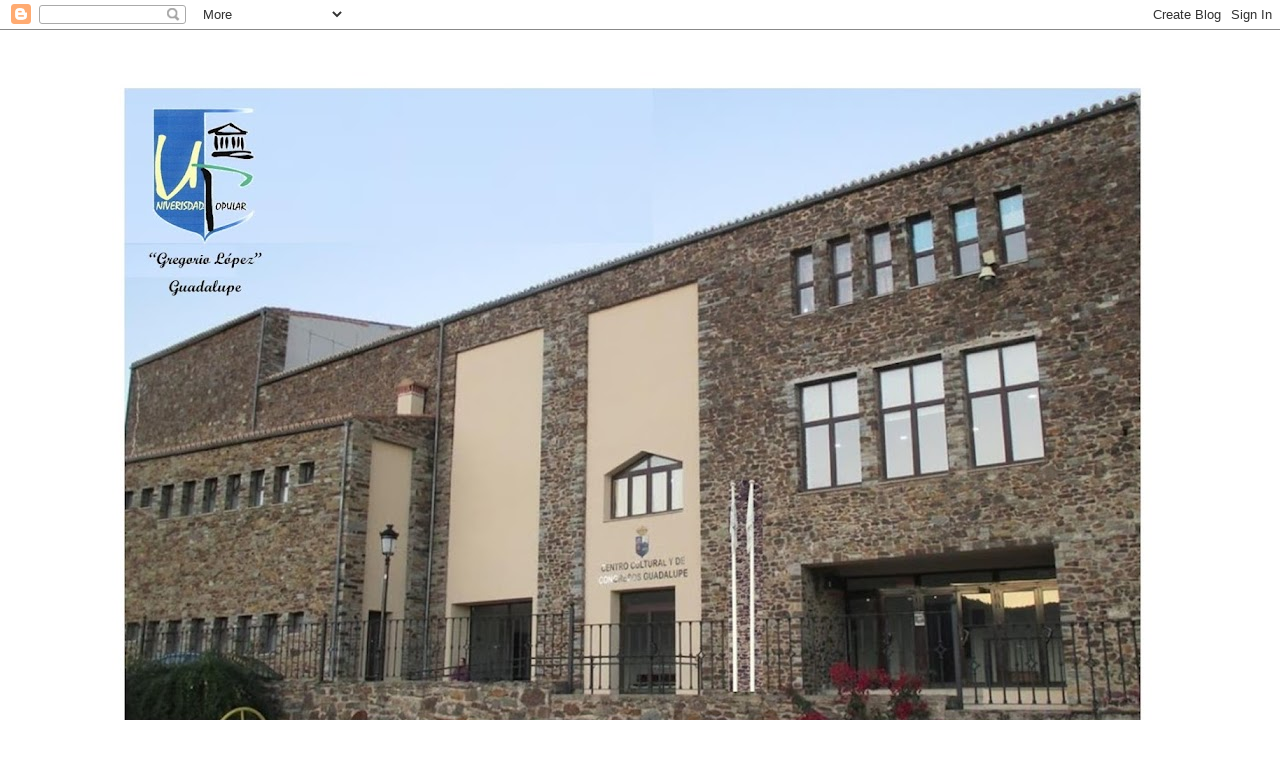

--- FILE ---
content_type: text/html; charset=UTF-8
request_url: https://culturaguadalupe.blogspot.com/2014/07/
body_size: 22614
content:
<!DOCTYPE html>
<html class='v2' dir='ltr' lang='es'>
<head>
<link href='https://www.blogger.com/static/v1/widgets/335934321-css_bundle_v2.css' rel='stylesheet' type='text/css'/>
<meta content='width=1100' name='viewport'/>
<meta content='text/html; charset=UTF-8' http-equiv='Content-Type'/>
<meta content='blogger' name='generator'/>
<link href='https://culturaguadalupe.blogspot.com/favicon.ico' rel='icon' type='image/x-icon'/>
<link href='https://culturaguadalupe.blogspot.com/2014/07/' rel='canonical'/>
<link rel="alternate" type="application/atom+xml" title="Blog del Centro Cultural  &quot;Puebla y Villa de Guadalupe&quot; - Atom" href="https://culturaguadalupe.blogspot.com/feeds/posts/default" />
<link rel="alternate" type="application/rss+xml" title="Blog del Centro Cultural  &quot;Puebla y Villa de Guadalupe&quot; - RSS" href="https://culturaguadalupe.blogspot.com/feeds/posts/default?alt=rss" />
<link rel="service.post" type="application/atom+xml" title="Blog del Centro Cultural  &quot;Puebla y Villa de Guadalupe&quot; - Atom" href="https://draft.blogger.com/feeds/9129587104417913059/posts/default" />
<!--Can't find substitution for tag [blog.ieCssRetrofitLinks]-->
<meta content='https://culturaguadalupe.blogspot.com/2014/07/' property='og:url'/>
<meta content='Blog del Centro Cultural  &quot;Puebla y Villa de Guadalupe&quot;' property='og:title'/>
<meta content='El Centro Cultural y de Congresos Guadalupe acoge en sus instalaciones, la Universidad Popular &quot;Gregorio López&quot;, sede de la Fundación Academia de Yuste, la Biblioteca Municipal, el Aula Especial para Adultos (AEPA).
Además cuenta con aulas para cursos y/o jornadas, sala de reuniones, sala de exposiciones y un auditorio con 360 localidades.' property='og:description'/>
<title>Blog del Centro Cultural  "Puebla y Villa de Guadalupe": julio 2014</title>
<style id='page-skin-1' type='text/css'><!--
/*
-----------------------------------------------
Blogger Template Style
Name:     Simple
Designer: Blogger
URL:      www.blogger.com
----------------------------------------------- */
/* Content
----------------------------------------------- */
body {
font: normal normal 12px 'Trebuchet MS', Trebuchet, Verdana, sans-serif;
color: #666666;
background: #ffffff none repeat scroll top left;
padding: 0 0 0 0;
}
html body .region-inner {
min-width: 0;
max-width: 100%;
width: auto;
}
h2 {
font-size: 22px;
}
a:link {
text-decoration:none;
color: #990000;
}
a:visited {
text-decoration:none;
color: #666666;
}
a:hover {
text-decoration:underline;
color: #cc0000;
}
.body-fauxcolumn-outer .fauxcolumn-inner {
background: transparent none repeat scroll top left;
_background-image: none;
}
.body-fauxcolumn-outer .cap-top {
position: absolute;
z-index: 1;
height: 400px;
width: 100%;
}
.body-fauxcolumn-outer .cap-top .cap-left {
width: 100%;
background: transparent none repeat-x scroll top left;
_background-image: none;
}
.content-outer {
-moz-box-shadow: 0 0 0 rgba(0, 0, 0, .15);
-webkit-box-shadow: 0 0 0 rgba(0, 0, 0, .15);
-goog-ms-box-shadow: 0 0 0 #333333;
box-shadow: 0 0 0 rgba(0, 0, 0, .15);
margin-bottom: 1px;
}
.content-inner {
padding: 10px 40px;
}
.content-inner {
background-color: #ffffff;
}
/* Header
----------------------------------------------- */
.header-outer {
background: rgba(0, 0, 0, 0) none repeat-x scroll 0 -400px;
_background-image: none;
}
.Header h1 {
font: normal normal 40px 'Trebuchet MS',Trebuchet,Verdana,sans-serif;
color: #000000;
text-shadow: 0 0 0 rgba(0, 0, 0, .2);
}
.Header h1 a {
color: #000000;
}
.Header .description {
font-size: 18px;
color: #000000;
}
.header-inner .Header .titlewrapper {
padding: 22px 0;
}
.header-inner .Header .descriptionwrapper {
padding: 0 0;
}
/* Tabs
----------------------------------------------- */
.tabs-inner .section:first-child {
border-top: 0 solid #dddddd;
}
.tabs-inner .section:first-child ul {
margin-top: -1px;
border-top: 1px solid #dddddd;
border-left: 1px solid #dddddd;
border-right: 1px solid #dddddd;
}
.tabs-inner .widget ul {
background: rgba(0, 0, 0, 0) none repeat-x scroll 0 -800px;
_background-image: none;
border-bottom: 1px solid #dddddd;
margin-top: 0;
margin-left: -30px;
margin-right: -30px;
}
.tabs-inner .widget li a {
display: inline-block;
padding: .6em 1em;
font: normal normal 12px 'Trebuchet MS', Trebuchet, Verdana, sans-serif;
color: #000000;
border-left: 1px solid #ffffff;
border-right: 1px solid #dddddd;
}
.tabs-inner .widget li:first-child a {
border-left: none;
}
.tabs-inner .widget li.selected a, .tabs-inner .widget li a:hover {
color: #000000;
background-color: #eeeeee;
text-decoration: none;
}
/* Columns
----------------------------------------------- */
.main-outer {
border-top: 0 solid rgba(0, 0, 0, 0);
}
.fauxcolumn-left-outer .fauxcolumn-inner {
border-right: 1px solid rgba(0, 0, 0, 0);
}
.fauxcolumn-right-outer .fauxcolumn-inner {
border-left: 1px solid rgba(0, 0, 0, 0);
}
/* Headings
----------------------------------------------- */
div.widget > h2,
div.widget h2.title {
margin: 0 0 1em 0;
font: normal bold 11px 'Trebuchet MS',Trebuchet,Verdana,sans-serif;
color: #000000;
}
/* Widgets
----------------------------------------------- */
.widget .zippy {
color: #999999;
text-shadow: 2px 2px 1px rgba(0, 0, 0, .1);
}
.widget .popular-posts ul {
list-style: none;
}
/* Posts
----------------------------------------------- */
h2.date-header {
font: normal bold 11px Arial, Tahoma, Helvetica, FreeSans, sans-serif;
}
.date-header span {
background-color: #bbbbbb;
color: #ffffff;
padding: 0.4em;
letter-spacing: 3px;
margin: inherit;
}
.main-inner {
padding-top: 35px;
padding-bottom: 65px;
}
.main-inner .column-center-inner {
padding: 0 0;
}
.main-inner .column-center-inner .section {
margin: 0 1em;
}
.post {
margin: 0 0 45px 0;
}
h3.post-title, .comments h4 {
font: normal normal 22px 'Trebuchet MS',Trebuchet,Verdana,sans-serif;
margin: .75em 0 0;
}
.post-body {
font-size: 110%;
line-height: 1.4;
position: relative;
}
.post-body img, .post-body .tr-caption-container, .Profile img, .Image img,
.BlogList .item-thumbnail img {
padding: 2px;
background: #ffffff;
border: 1px solid #eeeeee;
-moz-box-shadow: 1px 1px 5px rgba(0, 0, 0, .1);
-webkit-box-shadow: 1px 1px 5px rgba(0, 0, 0, .1);
box-shadow: 1px 1px 5px rgba(0, 0, 0, .1);
}
.post-body img, .post-body .tr-caption-container {
padding: 5px;
}
.post-body .tr-caption-container {
color: #666666;
}
.post-body .tr-caption-container img {
padding: 0;
background: transparent;
border: none;
-moz-box-shadow: 0 0 0 rgba(0, 0, 0, .1);
-webkit-box-shadow: 0 0 0 rgba(0, 0, 0, .1);
box-shadow: 0 0 0 rgba(0, 0, 0, .1);
}
.post-header {
margin: 0 0 1.5em;
line-height: 1.6;
font-size: 90%;
}
.post-footer {
margin: 20px -2px 0;
padding: 5px 10px;
color: #666666;
background-color: #eeeeee;
border-bottom: 1px solid #eeeeee;
line-height: 1.6;
font-size: 90%;
}
#comments .comment-author {
padding-top: 1.5em;
border-top: 1px solid rgba(0, 0, 0, 0);
background-position: 0 1.5em;
}
#comments .comment-author:first-child {
padding-top: 0;
border-top: none;
}
.avatar-image-container {
margin: .2em 0 0;
}
#comments .avatar-image-container img {
border: 1px solid #eeeeee;
}
/* Comments
----------------------------------------------- */
.comments .comments-content .icon.blog-author {
background-repeat: no-repeat;
background-image: url([data-uri]);
}
.comments .comments-content .loadmore a {
border-top: 1px solid #999999;
border-bottom: 1px solid #999999;
}
.comments .comment-thread.inline-thread {
background-color: #eeeeee;
}
.comments .continue {
border-top: 2px solid #999999;
}
/* Accents
---------------------------------------------- */
.section-columns td.columns-cell {
border-left: 1px solid rgba(0, 0, 0, 0);
}
.blog-pager {
background: transparent url(https://resources.blogblog.com/blogblog/data/1kt/simple/paging_dot.png) repeat-x scroll top center;
}
.blog-pager-older-link, .home-link,
.blog-pager-newer-link {
background-color: #ffffff;
padding: 5px;
}
.footer-outer {
border-top: 1px dashed #bbbbbb;
}
/* Mobile
----------------------------------------------- */
body.mobile  {
background-size: auto;
}
.mobile .body-fauxcolumn-outer {
background: transparent none repeat scroll top left;
}
.mobile .body-fauxcolumn-outer .cap-top {
background-size: 100% auto;
}
.mobile .content-outer {
-webkit-box-shadow: 0 0 3px rgba(0, 0, 0, .15);
box-shadow: 0 0 3px rgba(0, 0, 0, .15);
}
.mobile .tabs-inner .widget ul {
margin-left: 0;
margin-right: 0;
}
.mobile .post {
margin: 0;
}
.mobile .main-inner .column-center-inner .section {
margin: 0;
}
.mobile .date-header span {
padding: 0.1em 10px;
margin: 0 -10px;
}
.mobile h3.post-title {
margin: 0;
}
.mobile .blog-pager {
background: transparent none no-repeat scroll top center;
}
.mobile .footer-outer {
border-top: none;
}
.mobile .main-inner, .mobile .footer-inner {
background-color: #ffffff;
}
.mobile-index-contents {
color: #666666;
}
.mobile-link-button {
background-color: #990000;
}
.mobile-link-button a:link, .mobile-link-button a:visited {
color: #ffffff;
}
.mobile .tabs-inner .section:first-child {
border-top: none;
}
.mobile .tabs-inner .PageList .widget-content {
background-color: #eeeeee;
color: #000000;
border-top: 1px solid #dddddd;
border-bottom: 1px solid #dddddd;
}
.mobile .tabs-inner .PageList .widget-content .pagelist-arrow {
border-left: 1px solid #dddddd;
}

--></style>
<style id='template-skin-1' type='text/css'><!--
body {
min-width: 1200px;
}
.content-outer, .content-fauxcolumn-outer, .region-inner {
min-width: 1200px;
max-width: 1200px;
_width: 1200px;
}
.main-inner .columns {
padding-left: 269px;
padding-right: 269px;
}
.main-inner .fauxcolumn-center-outer {
left: 269px;
right: 269px;
/* IE6 does not respect left and right together */
_width: expression(this.parentNode.offsetWidth -
parseInt("269px") -
parseInt("269px") + 'px');
}
.main-inner .fauxcolumn-left-outer {
width: 269px;
}
.main-inner .fauxcolumn-right-outer {
width: 269px;
}
.main-inner .column-left-outer {
width: 269px;
right: 100%;
margin-left: -269px;
}
.main-inner .column-right-outer {
width: 269px;
margin-right: -269px;
}
#layout {
min-width: 0;
}
#layout .content-outer {
min-width: 0;
width: 800px;
}
#layout .region-inner {
min-width: 0;
width: auto;
}
body#layout div.add_widget {
padding: 8px;
}
body#layout div.add_widget a {
margin-left: 32px;
}
--></style>
<link href='https://draft.blogger.com/dyn-css/authorization.css?targetBlogID=9129587104417913059&amp;zx=9939b800-1f20-4073-ba28-ebdbf8dc73eb' media='none' onload='if(media!=&#39;all&#39;)media=&#39;all&#39;' rel='stylesheet'/><noscript><link href='https://draft.blogger.com/dyn-css/authorization.css?targetBlogID=9129587104417913059&amp;zx=9939b800-1f20-4073-ba28-ebdbf8dc73eb' rel='stylesheet'/></noscript>
<meta name='google-adsense-platform-account' content='ca-host-pub-1556223355139109'/>
<meta name='google-adsense-platform-domain' content='blogspot.com'/>

<!-- data-ad-client=ca-pub-6791763442928643 -->

</head>
<body class='loading variant-simplysimple'>
<div class='navbar section' id='navbar' name='Barra de navegación'><div class='widget Navbar' data-version='1' id='Navbar1'><script type="text/javascript">
    function setAttributeOnload(object, attribute, val) {
      if(window.addEventListener) {
        window.addEventListener('load',
          function(){ object[attribute] = val; }, false);
      } else {
        window.attachEvent('onload', function(){ object[attribute] = val; });
      }
    }
  </script>
<div id="navbar-iframe-container"></div>
<script type="text/javascript" src="https://apis.google.com/js/platform.js"></script>
<script type="text/javascript">
      gapi.load("gapi.iframes:gapi.iframes.style.bubble", function() {
        if (gapi.iframes && gapi.iframes.getContext) {
          gapi.iframes.getContext().openChild({
              url: 'https://draft.blogger.com/navbar/9129587104417913059?origin\x3dhttps://culturaguadalupe.blogspot.com',
              where: document.getElementById("navbar-iframe-container"),
              id: "navbar-iframe"
          });
        }
      });
    </script><script type="text/javascript">
(function() {
var script = document.createElement('script');
script.type = 'text/javascript';
script.src = '//pagead2.googlesyndication.com/pagead/js/google_top_exp.js';
var head = document.getElementsByTagName('head')[0];
if (head) {
head.appendChild(script);
}})();
</script>
</div></div>
<div class='body-fauxcolumns'>
<div class='fauxcolumn-outer body-fauxcolumn-outer'>
<div class='cap-top'>
<div class='cap-left'></div>
<div class='cap-right'></div>
</div>
<div class='fauxborder-left'>
<div class='fauxborder-right'></div>
<div class='fauxcolumn-inner'>
</div>
</div>
<div class='cap-bottom'>
<div class='cap-left'></div>
<div class='cap-right'></div>
</div>
</div>
</div>
<div class='content'>
<div class='content-fauxcolumns'>
<div class='fauxcolumn-outer content-fauxcolumn-outer'>
<div class='cap-top'>
<div class='cap-left'></div>
<div class='cap-right'></div>
</div>
<div class='fauxborder-left'>
<div class='fauxborder-right'></div>
<div class='fauxcolumn-inner'>
</div>
</div>
<div class='cap-bottom'>
<div class='cap-left'></div>
<div class='cap-right'></div>
</div>
</div>
</div>
<div class='content-outer'>
<div class='content-cap-top cap-top'>
<div class='cap-left'></div>
<div class='cap-right'></div>
</div>
<div class='fauxborder-left content-fauxborder-left'>
<div class='fauxborder-right content-fauxborder-right'></div>
<div class='content-inner'>
<header>
<div class='header-outer'>
<div class='header-cap-top cap-top'>
<div class='cap-left'></div>
<div class='cap-right'></div>
</div>
<div class='fauxborder-left header-fauxborder-left'>
<div class='fauxborder-right header-fauxborder-right'></div>
<div class='region-inner header-inner'>
<div class='header section' id='header' name='Cabecera'><div class='widget Header' data-version='1' id='Header1'>
<div id='header-inner'>
<a href='https://culturaguadalupe.blogspot.com/' style='display: block'>
<img alt='Blog del Centro Cultural  "Puebla y Villa de Guadalupe"' height='731px; ' id='Header1_headerimg' src='https://blogger.googleusercontent.com/img/a/AVvXsEhZs6rLpjnXPWpOc1nKBFk-pkB9Q42kgW_fhvn4LwHYYfBXtEW1wxbMEdteOekR79phJiih8gECCnQGAVbrercGTpAaezj2QYW1Fet1Hv3DRDSaaDLroHjWvSZrd9hjL59MI6CtgqwnEhHeRjYk1LEckVnXhUkBGSQGydIfLwtmuC13AiJw-AsKAXHDuMc=s1120' style='display: block' width='1120px; '/>
</a>
<div class='descriptionwrapper'>
<p class='description'><span>El Centro Cultural y de Congresos Guadalupe acoge en sus instalaciones, la Universidad Popular "Gregorio López", sede de la Fundación Academia de Yuste, la Biblioteca Municipal, el Aula Especial para Adultos (AEPA).
Además cuenta con aulas para cursos y/o jornadas, sala de reuniones, sala de exposiciones y un auditorio con 360 localidades.</span></p>
</div>
</div>
</div></div>
</div>
</div>
<div class='header-cap-bottom cap-bottom'>
<div class='cap-left'></div>
<div class='cap-right'></div>
</div>
</div>
</header>
<div class='tabs-outer'>
<div class='tabs-cap-top cap-top'>
<div class='cap-left'></div>
<div class='cap-right'></div>
</div>
<div class='fauxborder-left tabs-fauxborder-left'>
<div class='fauxborder-right tabs-fauxborder-right'></div>
<div class='region-inner tabs-inner'>
<div class='tabs section' id='crosscol' name='Multicolumnas'><div class='widget LinkList' data-version='1' id='LinkList50'>
<h2>INICIO</h2>
<div class='widget-content'>
<ul>
<li><a href='http://culturaguadalupe.blogspot.com.es/'>INICIO</a></li>
<li><a href='http://culturaguadalupe-cuentacuentos.blogspot.com/'>CUENTACUENTOS-TALLERES</a></li>
<li><a href='http://culturaguadalupe-talleres.blogspot.com/'>TABLÓN JOVEN</a></li>
<li><a href='http://culturaguadalupe-formacion.blogspot.com.es/'>FORMACIÓN Y EMPLEO</a></li>
<li><a href='http://culturaguadalupe-fotos.blogspot.com/'>ACTUACIONES</a></li>
<li><a href='http://culturaguadalupe-exposiciones.blogspot.com/'>EXPOSICIONES</a></li>
<li><a href='https://17objetivosdesarrollosostenible2030up.blogspot.com/'>LOS 17 ODS DE LA AGENDA 2030</a></li>
<li><a href='http://culturaguadalupe.blogspot.com.es/2013/04/instalaciones-del-centro-cultural.html'>INSTALACIONES</a></li>
</ul>
<div class='clear'></div>
</div>
</div></div>
<div class='tabs no-items section' id='crosscol-overflow' name='Cross-Column 2'></div>
</div>
</div>
<div class='tabs-cap-bottom cap-bottom'>
<div class='cap-left'></div>
<div class='cap-right'></div>
</div>
</div>
<div class='main-outer'>
<div class='main-cap-top cap-top'>
<div class='cap-left'></div>
<div class='cap-right'></div>
</div>
<div class='fauxborder-left main-fauxborder-left'>
<div class='fauxborder-right main-fauxborder-right'></div>
<div class='region-inner main-inner'>
<div class='columns fauxcolumns'>
<div class='fauxcolumn-outer fauxcolumn-center-outer'>
<div class='cap-top'>
<div class='cap-left'></div>
<div class='cap-right'></div>
</div>
<div class='fauxborder-left'>
<div class='fauxborder-right'></div>
<div class='fauxcolumn-inner'>
</div>
</div>
<div class='cap-bottom'>
<div class='cap-left'></div>
<div class='cap-right'></div>
</div>
</div>
<div class='fauxcolumn-outer fauxcolumn-left-outer'>
<div class='cap-top'>
<div class='cap-left'></div>
<div class='cap-right'></div>
</div>
<div class='fauxborder-left'>
<div class='fauxborder-right'></div>
<div class='fauxcolumn-inner'>
</div>
</div>
<div class='cap-bottom'>
<div class='cap-left'></div>
<div class='cap-right'></div>
</div>
</div>
<div class='fauxcolumn-outer fauxcolumn-right-outer'>
<div class='cap-top'>
<div class='cap-left'></div>
<div class='cap-right'></div>
</div>
<div class='fauxborder-left'>
<div class='fauxborder-right'></div>
<div class='fauxcolumn-inner'>
</div>
</div>
<div class='cap-bottom'>
<div class='cap-left'></div>
<div class='cap-right'></div>
</div>
</div>
<!-- corrects IE6 width calculation -->
<div class='columns-inner'>
<div class='column-center-outer'>
<div class='column-center-inner'>
<div class='main section' id='main' name='Principal'><div class='widget Blog' data-version='1' id='Blog1'>
<div class='blog-posts hfeed'>

          <div class="date-outer">
        
<h2 class='date-header'><span>jueves, 31 de julio de 2014</span></h2>

          <div class="date-posts">
        
<div class='post-outer'>
<div class='post hentry uncustomized-post-template' itemprop='blogPost' itemscope='itemscope' itemtype='http://schema.org/BlogPosting'>
<meta content='9129587104417913059' itemprop='blogId'/>
<meta content='484022298844628859' itemprop='postId'/>
<a name='484022298844628859'></a>
<h3 class='post-title entry-title' itemprop='name'>
<a href='https://culturaguadalupe.blogspot.com/2014/07/y-en-estas-fechas-en-las-que-el-miedo.html'>Y en estas fechas en las que el miedo a los incendios y la peligrosidad aumenta, nos visitan en nuestra localidad el equipo de bomberos del "SEPEI" de la provincia de Cáceres para darnos unos consejos de buenas práticas y también tendremos demostraciones con fuego real. No te lo pierdass&#161;&#161;&#161;</a>
</h3>
<div class='post-header'>
<div class='post-header-line-1'></div>
</div>
<div class='post-body entry-content' id='post-body-484022298844628859' itemprop='description articleBody'>
<div nbsp="" style="-x-system-font: none; display: block; font-family: Helvetica,Arial,Sans-serif; font-size-adjust: none; font-size: 14px; font-stretch: normal; font-style: normal; font-variant: normal; font-weight: normal; line-height: normal; margin: 12px auto 6px auto;">
&nbsp;&nbsp; <a href="http://es.scribd.com/doc/235560580/Cartel-Bomberos" nbsp="" style="text-decoration: underline;" title="View Cartel Bomberos on Scribd">Cartel Bomberos</a> by <a href="http://www.scribd.com/bibliotecaguadalupe" nbsp="" style="text-decoration: underline;" title="View Catherine Campbell&#39;s profile on Scribd">Catherine Campbell</a></div>
<iframe class="scribd_iframe_embed" data-aspect-ratio="1.4233807266982623" data-auto-height="false" frameborder="0" height="600" id="doc_20321" scrolling="no" src="//www.scribd.com/embeds/235560580/content?start_page=1&amp;view_mode=scroll&amp;access_key=key-GiiI7sbcLVxF5qJ8zvvf&amp;show_recommendations=true" width="100%"></iframe>
<div style='clear: both;'></div>
</div>
<div class='post-footer'>
<div class='post-footer-line post-footer-line-1'>
<span class='post-author vcard'>
</span>
<span class='post-timestamp'>
</span>
<span class='post-comment-link'>
<a class='comment-link' href='https://culturaguadalupe.blogspot.com/2014/07/y-en-estas-fechas-en-las-que-el-miedo.html#comment-form' onclick=''>
No hay comentarios:
  </a>
</span>
<span class='post-icons'>
<span class='item-control blog-admin pid-2056451982'>
<a href='https://draft.blogger.com/post-edit.g?blogID=9129587104417913059&postID=484022298844628859&from=pencil' title='Editar entrada'>
<img alt='' class='icon-action' height='18' src='https://resources.blogblog.com/img/icon18_edit_allbkg.gif' width='18'/>
</a>
</span>
</span>
<div class='post-share-buttons goog-inline-block'>
</div>
</div>
<div class='post-footer-line post-footer-line-2'>
<span class='post-labels'>
</span>
</div>
<div class='post-footer-line post-footer-line-3'>
<span class='post-location'>
</span>
</div>
</div>
</div>
</div>
<div class='post-outer'>
<div class='post hentry uncustomized-post-template' itemprop='blogPost' itemscope='itemscope' itemtype='http://schema.org/BlogPosting'>
<meta content='9129587104417913059' itemprop='blogId'/>
<meta content='8513106243485236426' itemprop='postId'/>
<a name='8513106243485236426'></a>
<h3 class='post-title entry-title' itemprop='name'>
<a href='https://culturaguadalupe.blogspot.com/2014/07/taller-de-memoria-y-empoderamiento.html'>"TALLER DE MEMORIA Y EMPODERAMIENTO" impartido por la Oficina de Igualdad Villuercasiboresjara. Dichos profesionales trabajarán la memoria a corto y largo plazo utilizando todos los sentidos:a través del tacto, olfato, visual, auditivo.... Ya ha sido realizado en otras poblaciones de la comarca y ha tenido un gran éxito&#161;&#161; No dejes pasar la oportunidad&#161;&#161;</a>
</h3>
<div class='post-header'>
<div class='post-header-line-1'></div>
</div>
<div class='post-body entry-content' id='post-body-8513106243485236426' itemprop='description articleBody'>
<div nbsp="" style="-x-system-font: none; display: block; font-family: Helvetica,Arial,Sans-serif; font-size-adjust: none; font-size: 14px; font-stretch: normal; font-style: normal; font-variant: normal; font-weight: normal; line-height: normal; margin: 12px auto 6px auto;">
&nbsp;&nbsp; <a href="http://es.scribd.com/doc/235557057/Cartel-Taller-de-Memoria" nbsp="" style="text-decoration: underline;" title="View Cartel Taller de Memoria on Scribd">Cartel Taller de Memoria</a> by <a href="http://www.scribd.com/bibliotecaguadalupe" nbsp="" style="text-decoration: underline;" title="View Catherine Campbell&#39;s profile on Scribd">Catherine Campbell</a></div>
<iframe class="scribd_iframe_embed" data-aspect-ratio="1.414442700156986" data-auto-height="false" frameborder="0" height="600" id="doc_22453" scrolling="no" src="//www.scribd.com/embeds/235557057/content?start_page=1&amp;view_mode=scroll&amp;access_key=key-OTGG7ClfsOI5oouDqBCQ&amp;show_recommendations=true" width="100%"></iframe>
<div style='clear: both;'></div>
</div>
<div class='post-footer'>
<div class='post-footer-line post-footer-line-1'>
<span class='post-author vcard'>
</span>
<span class='post-timestamp'>
</span>
<span class='post-comment-link'>
<a class='comment-link' href='https://culturaguadalupe.blogspot.com/2014/07/taller-de-memoria-y-empoderamiento.html#comment-form' onclick=''>
No hay comentarios:
  </a>
</span>
<span class='post-icons'>
<span class='item-control blog-admin pid-2056451982'>
<a href='https://draft.blogger.com/post-edit.g?blogID=9129587104417913059&postID=8513106243485236426&from=pencil' title='Editar entrada'>
<img alt='' class='icon-action' height='18' src='https://resources.blogblog.com/img/icon18_edit_allbkg.gif' width='18'/>
</a>
</span>
</span>
<div class='post-share-buttons goog-inline-block'>
</div>
</div>
<div class='post-footer-line post-footer-line-2'>
<span class='post-labels'>
</span>
</div>
<div class='post-footer-line post-footer-line-3'>
<span class='post-location'>
</span>
</div>
</div>
</div>
</div>

          </div></div>
        

          <div class="date-outer">
        
<h2 class='date-header'><span>miércoles, 30 de julio de 2014</span></h2>

          <div class="date-posts">
        
<div class='post-outer'>
<div class='post hentry uncustomized-post-template' itemprop='blogPost' itemscope='itemscope' itemtype='http://schema.org/BlogPosting'>
<meta content='9129587104417913059' itemprop='blogId'/>
<meta content='1790388795082764458' itemprop='postId'/>
<a name='1790388795082764458'></a>
<h3 class='post-title entry-title' itemprop='name'>
<a href='https://culturaguadalupe.blogspot.com/2014/07/iv-edicion-del-concurso-de-fotografia.html'>IV Edición del Concurso de fotografía digital del Instituto de la Juventud</a>
</h3>
<div class='post-header'>
<div class='post-header-line-1'></div>
</div>
<div class='post-body entry-content' id='post-body-1790388795082764458' itemprop='description articleBody'>
<div nbsp="" style="-x-system-font: none; display: block; font-family: Helvetica,Arial,Sans-serif; font-size-adjust: none; font-size: 14px; font-stretch: normal; font-style: normal; font-variant: normal; font-weight: normal; line-height: normal; margin: 12px auto 6px auto;">
&nbsp;&nbsp; <a href="http://es.scribd.com/doc/235445143/Concurso-Fotografia-Digital-de-Extremadura" nbsp="" style="text-decoration: underline;" title="View Concurso Fotografía Digital de Extremadura on Scribd">Concurso Fotografía Digital de Extremadura</a> by <a href="http://www.scribd.com/bibliotecaguadalupe" nbsp="" style="text-decoration: underline;" title="View Catherine Campbell&#39;s profile on Scribd">Catherine Campbell</a></div>
<iframe class="scribd_iframe_embed" data-aspect-ratio="1.410015649452269" data-auto-height="false" frameborder="0" height="600" id="doc_93118" scrolling="no" src="//www.scribd.com/embeds/235445143/content?start_page=1&amp;view_mode=scroll&amp;access_key=key-WTY2Jbg7uHxvXra6NbLw&amp;show_recommendations=true" width="100%"></iframe>
<div style='clear: both;'></div>
</div>
<div class='post-footer'>
<div class='post-footer-line post-footer-line-1'>
<span class='post-author vcard'>
</span>
<span class='post-timestamp'>
</span>
<span class='post-comment-link'>
<a class='comment-link' href='https://culturaguadalupe.blogspot.com/2014/07/iv-edicion-del-concurso-de-fotografia.html#comment-form' onclick=''>
No hay comentarios:
  </a>
</span>
<span class='post-icons'>
<span class='item-control blog-admin pid-2056451982'>
<a href='https://draft.blogger.com/post-edit.g?blogID=9129587104417913059&postID=1790388795082764458&from=pencil' title='Editar entrada'>
<img alt='' class='icon-action' height='18' src='https://resources.blogblog.com/img/icon18_edit_allbkg.gif' width='18'/>
</a>
</span>
</span>
<div class='post-share-buttons goog-inline-block'>
</div>
</div>
<div class='post-footer-line post-footer-line-2'>
<span class='post-labels'>
</span>
</div>
<div class='post-footer-line post-footer-line-3'>
<span class='post-location'>
</span>
</div>
</div>
</div>
</div>

          </div></div>
        

          <div class="date-outer">
        
<h2 class='date-header'><span>lunes, 28 de julio de 2014</span></h2>

          <div class="date-posts">
        
<div class='post-outer'>
<div class='post hentry uncustomized-post-template' itemprop='blogPost' itemscope='itemscope' itemtype='http://schema.org/BlogPosting'>
<meta content='9129587104417913059' itemprop='blogId'/>
<meta content='4863771420121148943' itemprop='postId'/>
<a name='4863771420121148943'></a>
<h3 class='post-title entry-title' itemprop='name'>
<a href='https://culturaguadalupe.blogspot.com/2014/07/bono-culturalinteresante-para-jovenes-y.html'>BONO CULTURAL.INTERESANTE PARA JÓVENES Y EMPRESAS QUE SE QUIERAN ADHERIR AL PROGRAMA DE SUBVENCIONES.</a>
</h3>
<div class='post-header'>
<div class='post-header-line-1'></div>
</div>
<div class='post-body entry-content' id='post-body-4863771420121148943' itemprop='description articleBody'>
<div nbsp="" style="-x-system-font: none; display: block; font-family: Helvetica,Arial,Sans-serif; font-size-adjust: none; font-size: 14px; font-stretch: normal; font-style: normal; font-variant: normal; font-weight: normal; line-height: normal; margin: 12px auto 6px auto;">
&nbsp;&nbsp; <a href="http://es.scribd.com/doc/235287272/Bono-Cultural-Periodico-Extremadura" nbsp="" style="text-decoration: underline;" title="View Bono Cultural Periódico Extremadura on Scribd">Bono Cultural Periódico Extremadura</a> by <a href="http://www.scribd.com/bibliotecaguadalupe" nbsp="" style="text-decoration: underline;" title="View Catherine Campbell&#39;s profile on Scribd">Catherine Campbell</a></div>
<iframe class="scribd_iframe_embed" data-aspect-ratio="0.7068965517241379" data-auto-height="false" frameborder="0" height="600" id="doc_99007" scrolling="no" src="//www.scribd.com/embeds/235287272/content?start_page=1&amp;view_mode=scroll&amp;access_key=key-VZeLm6iuDmmRgx7CHp76&amp;show_recommendations=true" width="100%"></iframe>
<div style='clear: both;'></div>
</div>
<div class='post-footer'>
<div class='post-footer-line post-footer-line-1'>
<span class='post-author vcard'>
</span>
<span class='post-timestamp'>
</span>
<span class='post-comment-link'>
<a class='comment-link' href='https://culturaguadalupe.blogspot.com/2014/07/bono-culturalinteresante-para-jovenes-y.html#comment-form' onclick=''>
No hay comentarios:
  </a>
</span>
<span class='post-icons'>
<span class='item-control blog-admin pid-2056451982'>
<a href='https://draft.blogger.com/post-edit.g?blogID=9129587104417913059&postID=4863771420121148943&from=pencil' title='Editar entrada'>
<img alt='' class='icon-action' height='18' src='https://resources.blogblog.com/img/icon18_edit_allbkg.gif' width='18'/>
</a>
</span>
</span>
<div class='post-share-buttons goog-inline-block'>
</div>
</div>
<div class='post-footer-line post-footer-line-2'>
<span class='post-labels'>
</span>
</div>
<div class='post-footer-line post-footer-line-3'>
<span class='post-location'>
</span>
</div>
</div>
</div>
</div>

          </div></div>
        

          <div class="date-outer">
        
<h2 class='date-header'><span>martes, 22 de julio de 2014</span></h2>

          <div class="date-posts">
        
<div class='post-outer'>
<div class='post hentry uncustomized-post-template' itemprop='blogPost' itemscope='itemscope' itemtype='http://schema.org/BlogPosting'>
<meta content='9129587104417913059' itemprop='blogId'/>
<meta content='5575162181862831772' itemprop='postId'/>
<a name='5575162181862831772'></a>
<h3 class='post-title entry-title' itemprop='name'>
<a href='https://culturaguadalupe.blogspot.com/2014/07/v-ruta-de-la-tapa-en-guadalupe-caceres_22.html'>"V RUTA DE LA TAPA" en Guadalupe (Cáceres)</a>
</h3>
<div class='post-header'>
<div class='post-header-line-1'></div>
</div>
<div class='post-body entry-content' id='post-body-5575162181862831772' itemprop='description articleBody'>
Del 28 de julio al 14 de agosto.<br />
Degustación de tapas exquisitas y cuidadosamente elaboradas en 22 establecimientos de la puebla.<br />
Participa y entrarás en el sorteo de 3 magníficos premios, a la vez de 
la entrega de una botella de vino de las bodegas patrocinadoras.<br />
&#161;NO TE LO PUEDES PERDER&#161;&#161;&#161;&#161;&#161;<br />
<br />
<div nbsp="" style="-x-system-font: none; display: block; font-family: Helvetica,Arial,Sans-serif; font-size-adjust: none; font-size: 14px; font-stretch: normal; font-style: normal; font-variant: normal; font-weight: normal; line-height: normal; margin: 12px auto 6px auto;">
&nbsp;&nbsp; <a href="http://es.scribd.com/doc/234755852/Cartel-v-Ruta-de-La-Tapa" nbsp="" style="text-decoration: underline;" title="View Cartel v Ruta de La Tapa on Scribd">Cartel v Ruta de La Tapa</a> by <a href="http://www.scribd.com/bibliotecaguadalupe" nbsp="" style="text-decoration: underline;" title="View Catherine Campbell&#39;s profile on Scribd">Catherine Campbell</a></div>
<iframe class="scribd_iframe_embed" data-aspect-ratio="0.6256944444444444" data-auto-height="false" frameborder="0" height="600" id="doc_59084" scrolling="no" src="//www.scribd.com/embeds/234755852/content?start_page=1&amp;view_mode=scroll&amp;access_key=key-2AOHLU8i9SUMIRuVsmET&amp;show_recommendations=true" width="100%"></iframe><br />
<br />
<div nbsp="" style="-x-system-font: none; display: block; font-family: Helvetica,Arial,Sans-serif; font-size-adjust: none; font-size: 14px; font-stretch: normal; font-style: normal; font-variant: normal; font-weight: normal; line-height: normal; margin: 12px auto 6px auto;">
&nbsp;&nbsp; <a href="http://es.scribd.com/doc/234755962/Dictico-exterior-cartilla-V-Ruta-de-la-Tapa" nbsp="" style="text-decoration: underline;" title="View Díctico exterior cartilla &quot;V Ruta de la Tapa&quot; on Scribd">Díctico exterior cartilla "V Ruta de la Tapa"</a> by <a href="http://www.scribd.com/bibliotecaguadalupe" nbsp="" style="text-decoration: underline;" title="View Catherine Campbell&#39;s profile on Scribd">Catherine Campbell</a></div>
<iframe class="scribd_iframe_embed" data-aspect-ratio="1.4272151898734178" data-auto-height="false" frameborder="0" height="600" id="doc_52695" scrolling="no" src="//www.scribd.com/embeds/234755962/content?start_page=1&amp;view_mode=scroll&amp;access_key=key-CorSdGGIPDDAK7mXXRQH&amp;show_recommendations=true" width="100%"></iframe><br />
<br />
<br />
<div nbsp="" style="-x-system-font: none; display: block; font-family: Helvetica,Arial,Sans-serif; font-size-adjust: none; font-size: 14px; font-stretch: normal; font-style: normal; font-variant: normal; font-weight: normal; line-height: normal; margin: 12px auto 6px auto;">
&nbsp;&nbsp; <a href="http://es.scribd.com/doc/234756067/Di-ctico-interior-V-Ruta-de-la-Tapa-en-Guadalupe" nbsp="" style="text-decoration: underline;" title="View Di&#769;ctico interior &quot;V Ruta de la Tapa&quot; en Guadalupe on Scribd">Di&#769;ctico interior "V Ruta de la Tapa" en Guadalupe</a> by <a href="http://www.scribd.com/bibliotecaguadalupe" nbsp="" style="text-decoration: underline;" title="View Catherine Campbell&#39;s profile on Scribd">Catherine Campbell</a></div>
<iframe class="scribd_iframe_embed" data-aspect-ratio="1.4272151898734178" data-auto-height="false" frameborder="0" height="600" id="doc_52092" scrolling="no" src="//www.scribd.com/embeds/234756067/content?start_page=1&amp;view_mode=scroll&amp;access_key=key-mNlROifky3qvImUr20V8&amp;show_recommendations=true" width="100%"></iframe>
<div style='clear: both;'></div>
</div>
<div class='post-footer'>
<div class='post-footer-line post-footer-line-1'>
<span class='post-author vcard'>
</span>
<span class='post-timestamp'>
</span>
<span class='post-comment-link'>
<a class='comment-link' href='https://culturaguadalupe.blogspot.com/2014/07/v-ruta-de-la-tapa-en-guadalupe-caceres_22.html#comment-form' onclick=''>
No hay comentarios:
  </a>
</span>
<span class='post-icons'>
<span class='item-control blog-admin pid-2056451982'>
<a href='https://draft.blogger.com/post-edit.g?blogID=9129587104417913059&postID=5575162181862831772&from=pencil' title='Editar entrada'>
<img alt='' class='icon-action' height='18' src='https://resources.blogblog.com/img/icon18_edit_allbkg.gif' width='18'/>
</a>
</span>
</span>
<div class='post-share-buttons goog-inline-block'>
</div>
</div>
<div class='post-footer-line post-footer-line-2'>
<span class='post-labels'>
</span>
</div>
<div class='post-footer-line post-footer-line-3'>
<span class='post-location'>
</span>
</div>
</div>
</div>
</div>
<div class='post-outer'>
<div class='post hentry uncustomized-post-template' itemprop='blogPost' itemscope='itemscope' itemtype='http://schema.org/BlogPosting'>
<meta content='9129587104417913059' itemprop='blogId'/>
<meta content='8348546558641811313' itemprop='postId'/>
<a name='8348546558641811313'></a>
<h3 class='post-title entry-title' itemprop='name'>
<a href='https://culturaguadalupe.blogspot.com/2014/07/campamento-urbano-2014.html'>CAMPAMENTO URBANO 2014</a>
</h3>
<div class='post-header'>
<div class='post-header-line-1'></div>
</div>
<div class='post-body entry-content' id='post-body-8348546558641811313' itemprop='description articleBody'>
<div nbsp="" style="-x-system-font: none; display: block; font-family: Helvetica,Arial,Sans-serif; font-size-adjust: none; font-size: 14px; font-stretch: normal; font-style: normal; font-variant: normal; font-weight: normal; line-height: normal; margin: 12px auto 6px auto;">
&nbsp;&nbsp; <a href="http://es.scribd.com/doc/234755098/info-blog" nbsp="" style="text-decoration: underline;" title="View info blog on Scribd">info blog</a> by <a href="http://www.scribd.com/bibliotecaguadalupe" nbsp="" style="text-decoration: underline;" title="View Catherine Campbell&#39;s profile on Scribd">Catherine Campbell</a></div>
<iframe class="scribd_iframe_embed" data-aspect-ratio="0.7068965517241379" data-auto-height="false" frameborder="0" height="600" id="doc_74414" scrolling="no" src="//www.scribd.com/embeds/234755098/content?start_page=1&amp;view_mode=scroll&amp;access_key=key-qZVYR0VQpohdOpw1Lv4T&amp;show_recommendations=true" width="100%"></iframe>
<div style='clear: both;'></div>
</div>
<div class='post-footer'>
<div class='post-footer-line post-footer-line-1'>
<span class='post-author vcard'>
</span>
<span class='post-timestamp'>
</span>
<span class='post-comment-link'>
<a class='comment-link' href='https://culturaguadalupe.blogspot.com/2014/07/campamento-urbano-2014.html#comment-form' onclick=''>
No hay comentarios:
  </a>
</span>
<span class='post-icons'>
<span class='item-control blog-admin pid-2056451982'>
<a href='https://draft.blogger.com/post-edit.g?blogID=9129587104417913059&postID=8348546558641811313&from=pencil' title='Editar entrada'>
<img alt='' class='icon-action' height='18' src='https://resources.blogblog.com/img/icon18_edit_allbkg.gif' width='18'/>
</a>
</span>
</span>
<div class='post-share-buttons goog-inline-block'>
</div>
</div>
<div class='post-footer-line post-footer-line-2'>
<span class='post-labels'>
</span>
</div>
<div class='post-footer-line post-footer-line-3'>
<span class='post-location'>
</span>
</div>
</div>
</div>
</div>

          </div></div>
        

          <div class="date-outer">
        
<h2 class='date-header'><span>martes, 15 de julio de 2014</span></h2>

          <div class="date-posts">
        
<div class='post-outer'>
<div class='post hentry uncustomized-post-template' itemprop='blogPost' itemscope='itemscope' itemtype='http://schema.org/BlogPosting'>
<meta content='9129587104417913059' itemprop='blogId'/>
<meta content='8542092155258386932' itemprop='postId'/>
<a name='8542092155258386932'></a>
<h3 class='post-title entry-title' itemprop='name'>
<a href='https://culturaguadalupe.blogspot.com/2014/07/cine-de-verano.html'>CINE DE VERANO </a>
</h3>
<div class='post-header'>
<div class='post-header-line-1'></div>
</div>
<div class='post-body entry-content' id='post-body-8542092155258386932' itemprop='description articleBody'>
<br />
<ul>
<li><span style="font-family: Arial,Helvetica,sans-serif;"><b><u>Hora:</u></b> 22:00 h</span></li>
</ul>
<ul>
<li><span style="font-family: Arial,Helvetica,sans-serif;"><b><u>Lugar:</u></b> Auditorio del Centro Cultural "Puebla y Villa de Guadalupe"</span></li>
</ul>
<ul>
<li><span style="font-family: Arial,Helvetica,sans-serif;"><b><u>Programación:</u></b></span></li>
</ul>
<span style="font-family: Arial,Helvetica,sans-serif;">&nbsp;&nbsp;&nbsp;&nbsp;&nbsp;&nbsp;&nbsp;&nbsp;&nbsp;&nbsp; - 22 de Julio (Martes) : " JACK EL CAZA GIGANTES"</span><br />
<span style="font-family: Arial,Helvetica,sans-serif;">&nbsp;&nbsp;&nbsp;&nbsp;&nbsp;&nbsp;&nbsp;&nbsp;&nbsp;&nbsp; - 29 de Julio (Martes): "LOS MISERABLES"</span><br />
<span style="font-family: Arial,Helvetica,sans-serif;">&nbsp;&nbsp;&nbsp;&nbsp;&nbsp;&nbsp;&nbsp;&nbsp;&nbsp;&nbsp; - 5 de Agosto (Martes): "LOS CROODS"</span><br />
<span style="font-family: Arial,Helvetica,sans-serif;">&nbsp;&nbsp;&nbsp;&nbsp;&nbsp;&nbsp;&nbsp;&nbsp;&nbsp;&nbsp; - 12 de Agosto (Martes): " 3 BODAS DE MÁS"</span><br />
<br />
<div nbsp="" style="-x-system-font: none; display: block; font-family: Helvetica,Arial,Sans-serif; font-size-adjust: none; font-size: 14px; font-stretch: normal; font-style: normal; font-variant: normal; font-weight: normal; line-height: normal; margin: 12px auto 6px auto;">
&nbsp;&nbsp; <a href="http://es.scribd.com/doc/234008024/Cartelaco-Cine-de-Verano" nbsp="" style="text-decoration: underline;" title="View Cartelaco Cine de Verano on Scribd">Cartelaco Cine de Verano</a> by <a href="http://www.scribd.com/bibliotecaguadalupe" nbsp="" style="text-decoration: underline;" title="View Catherine Campbell&#39;s profile on Scribd">Catherine Campbell</a></div>
<iframe class="scribd_iframe_embed" data-aspect-ratio="1.414442700156986" data-auto-height="false" frameborder="0" height="600" id="doc_66815" scrolling="no" src="//www.scribd.com/embeds/234008024/content?start_page=1&amp;view_mode=scroll&amp;access_key=key-aq6paYjAfZJF6i1gTenJ&amp;show_recommendations=true" width="100%"></iframe>
<div style='clear: both;'></div>
</div>
<div class='post-footer'>
<div class='post-footer-line post-footer-line-1'>
<span class='post-author vcard'>
</span>
<span class='post-timestamp'>
</span>
<span class='post-comment-link'>
<a class='comment-link' href='https://culturaguadalupe.blogspot.com/2014/07/cine-de-verano.html#comment-form' onclick=''>
No hay comentarios:
  </a>
</span>
<span class='post-icons'>
<span class='item-control blog-admin pid-2056451982'>
<a href='https://draft.blogger.com/post-edit.g?blogID=9129587104417913059&postID=8542092155258386932&from=pencil' title='Editar entrada'>
<img alt='' class='icon-action' height='18' src='https://resources.blogblog.com/img/icon18_edit_allbkg.gif' width='18'/>
</a>
</span>
</span>
<div class='post-share-buttons goog-inline-block'>
</div>
</div>
<div class='post-footer-line post-footer-line-2'>
<span class='post-labels'>
</span>
</div>
<div class='post-footer-line post-footer-line-3'>
<span class='post-location'>
</span>
</div>
</div>
</div>
</div>

          </div></div>
        

          <div class="date-outer">
        
<h2 class='date-header'><span>lunes, 7 de julio de 2014</span></h2>

          <div class="date-posts">
        
<div class='post-outer'>
<div class='post hentry uncustomized-post-template' itemprop='blogPost' itemscope='itemscope' itemtype='http://schema.org/BlogPosting'>
<meta content='9129587104417913059' itemprop='blogId'/>
<meta content='5297123465719272815' itemprop='postId'/>
<a name='5297123465719272815'></a>
<h3 class='post-title entry-title' itemprop='name'>
<a href='https://culturaguadalupe.blogspot.com/2014/07/bibliopiscina-2014-en-el-polideportivo.html'>BIBLIOPISCINA 2014 EN EL POLIDEPORTIVO MUNICIPAL.</a>
</h3>
<div class='post-header'>
<div class='post-header-line-1'></div>
</div>
<div class='post-body entry-content' id='post-body-5297123465719272815' itemprop='description articleBody'>
<div nbsp="" style="-x-system-font: none; display: block; font-family: Helvetica,Arial,Sans-serif; font-size-adjust: none; font-size: 14px; font-stretch: normal; font-style: normal; font-variant: normal; font-weight: normal; line-height: normal; margin: 12px auto 6px auto;">
&nbsp;&nbsp; <a href="http://es.scribd.com/doc/232868806/Cartel-Bibliopiscina-2014" nbsp="" style="text-decoration: underline;" title="View Cartel Bibliopiscina 2014 on Scribd">Cartel Bibliopiscina 2014</a> by <a href="http://www.scribd.com/bibliotecaguadalupe" nbsp="" style="text-decoration: underline;" title="View Catherine Campbell&#39;s profile on Scribd">Catherine Campbell</a></div>
<iframe class="scribd_iframe_embed" data-aspect-ratio="0.7080062794348508" data-auto-height="false" frameborder="0" height="600" id="doc_61825" scrolling="no" src="//www.scribd.com/embeds/232868806/content?start_page=1&amp;view_mode=scroll&amp;access_key=key-opX9WvyYvdMPGJEIU902&amp;show_recommendations=true" width="100%"></iframe>
<div style='clear: both;'></div>
</div>
<div class='post-footer'>
<div class='post-footer-line post-footer-line-1'>
<span class='post-author vcard'>
</span>
<span class='post-timestamp'>
</span>
<span class='post-comment-link'>
<a class='comment-link' href='https://culturaguadalupe.blogspot.com/2014/07/bibliopiscina-2014-en-el-polideportivo.html#comment-form' onclick=''>
No hay comentarios:
  </a>
</span>
<span class='post-icons'>
<span class='item-control blog-admin pid-2056451982'>
<a href='https://draft.blogger.com/post-edit.g?blogID=9129587104417913059&postID=5297123465719272815&from=pencil' title='Editar entrada'>
<img alt='' class='icon-action' height='18' src='https://resources.blogblog.com/img/icon18_edit_allbkg.gif' width='18'/>
</a>
</span>
</span>
<div class='post-share-buttons goog-inline-block'>
</div>
</div>
<div class='post-footer-line post-footer-line-2'>
<span class='post-labels'>
</span>
</div>
<div class='post-footer-line post-footer-line-3'>
<span class='post-location'>
</span>
</div>
</div>
</div>
</div>
<div class='post-outer'>
<div class='post hentry uncustomized-post-template' itemprop='blogPost' itemscope='itemscope' itemtype='http://schema.org/BlogPosting'>
<meta content='9129587104417913059' itemprop='blogId'/>
<meta content='12141523499738354' itemprop='postId'/>
<a name='12141523499738354'></a>
<h3 class='post-title entry-title' itemprop='name'>
<a href='https://culturaguadalupe.blogspot.com/2014/07/abierto-plazo-de-matricula-para-los.html'>ABIERTO PLAZO DE MATRÍCULA PARA LOS ADMITIDOS DEL AULA ADSCRITA DE LA ESCUELA OFICIAL DE IDIOMAS EN GUADALULPE</a>
</h3>
<div class='post-header'>
<div class='post-header-line-1'></div>
</div>
<div class='post-body entry-content' id='post-body-12141523499738354' itemprop='description articleBody'>
<div nbsp="" style="-x-system-font: none; display: block; font-family: Helvetica,Arial,Sans-serif; font-size-adjust: none; font-size: 14px; font-stretch: normal; font-style: normal; font-variant: normal; font-weight: normal; line-height: normal; margin: 12px auto 6px auto;">
&nbsp;&nbsp; <a href="http://es.scribd.com/doc/232860724/Matricula-Escuela-Oficial-de-Idiomas-1" nbsp="" style="text-decoration: underline;" title="View Matricula Escuela Oficial de Idiomas(1) on Scribd">Matricula Escuela Oficial de Idiomas(1)</a> by <a href="http://www.scribd.com/bibliotecaguadalupe" nbsp="" style="text-decoration: underline;" title="View Catherine Campbell&#39;s profile on Scribd">Catherine Campbell</a></div>
<iframe class="scribd_iframe_embed" data-aspect-ratio="0.7080062794348508" data-auto-height="false" frameborder="0" height="600" id="doc_80282" scrolling="no" src="//www.scribd.com/embeds/232860724/content?start_page=1&amp;view_mode=scroll&amp;access_key=key-V0AcEASA128JCX8ZufkR&amp;show_recommendations=true" width="100%"></iframe>
<div style='clear: both;'></div>
</div>
<div class='post-footer'>
<div class='post-footer-line post-footer-line-1'>
<span class='post-author vcard'>
</span>
<span class='post-timestamp'>
</span>
<span class='post-comment-link'>
<a class='comment-link' href='https://culturaguadalupe.blogspot.com/2014/07/abierto-plazo-de-matricula-para-los.html#comment-form' onclick=''>
No hay comentarios:
  </a>
</span>
<span class='post-icons'>
<span class='item-control blog-admin pid-2056451982'>
<a href='https://draft.blogger.com/post-edit.g?blogID=9129587104417913059&postID=12141523499738354&from=pencil' title='Editar entrada'>
<img alt='' class='icon-action' height='18' src='https://resources.blogblog.com/img/icon18_edit_allbkg.gif' width='18'/>
</a>
</span>
</span>
<div class='post-share-buttons goog-inline-block'>
</div>
</div>
<div class='post-footer-line post-footer-line-2'>
<span class='post-labels'>
</span>
</div>
<div class='post-footer-line post-footer-line-3'>
<span class='post-location'>
</span>
</div>
</div>
</div>
</div>

          </div></div>
        

          <div class="date-outer">
        
<h2 class='date-header'><span>viernes, 4 de julio de 2014</span></h2>

          <div class="date-posts">
        
<div class='post-outer'>
<div class='post hentry uncustomized-post-template' itemprop='blogPost' itemscope='itemscope' itemtype='http://schema.org/BlogPosting'>
<meta content='9129587104417913059' itemprop='blogId'/>
<meta content='1768252513944557931' itemprop='postId'/>
<a name='1768252513944557931'></a>
<h3 class='post-title entry-title' itemprop='name'>
<a href='https://culturaguadalupe.blogspot.com/2014/07/campamento-urbano-guadalupe-2014.html'>CAMPAMENTO URBANO GUADALUPE 2014</a>
</h3>
<div class='post-header'>
<div class='post-header-line-1'></div>
</div>
<div class='post-body entry-content' id='post-body-1768252513944557931' itemprop='description articleBody'>
<div nbsp="" style="-x-system-font: none; display: block; font-family: Helvetica,Arial,Sans-serif; font-size-adjust: none; font-size: 14px; font-stretch: normal; font-style: normal; font-variant: normal; font-weight: normal; line-height: normal; margin: 12px auto 6px auto;">
&nbsp;&nbsp; <a href="http://es.scribd.com/doc/232579415/cartel-1" nbsp="" style="text-decoration: underline;" title="View cartel(1) on Scribd">cartel(1)</a> by <a href="http://www.scribd.com/bibliotecaguadalupe" nbsp="" style="text-decoration: underline;" title="View Catherine Campbell&#39;s profile on Scribd">Catherine Campbell</a></div>
<iframe class="scribd_iframe_embed" data-aspect-ratio="0.7136075949367089" data-auto-height="false" frameborder="0" height="600" id="doc_1075" scrolling="no" src="//www.scribd.com/embeds/232579415/content?start_page=1&amp;view_mode=scroll&amp;access_key=key-s7F0OvNNi81rEuMGf3b2&amp;show_recommendations=true" width="100%"></iframe><br />
<div nbsp="" style="-x-system-font: none; display: block; font-family: Helvetica,Arial,Sans-serif; font-size-adjust: none; font-size: 14px; font-stretch: normal; font-style: normal; font-variant: normal; font-weight: normal; line-height: normal; margin: 12px auto 6px auto;">
&nbsp;&nbsp; <a href="http://es.scribd.com/doc/232577431/Inscripciones-Campamento-Urbano-1" nbsp="" style="text-decoration: underline;" title="View Inscripciones Campamento Urbano-1 on Scribd">Inscripciones Campamento Urbano-1</a> by <a href="http://www.scribd.com/bibliotecaguadalupe" nbsp="" style="text-decoration: underline;" title="View Catherine Campbell&#39;s profile on Scribd">Catherine Campbell</a></div>
<iframe class="scribd_iframe_embed" data-aspect-ratio="0.7080062794348508" data-auto-height="false" frameborder="0" height="600" id="doc_77079" scrolling="no" src="//www.scribd.com/embeds/232577431/content?start_page=1&amp;view_mode=scroll&amp;access_key=key-Nz4xpu23v0ZM50odljFX&amp;show_recommendations=true" width="100%"></iframe>
<div style='clear: both;'></div>
</div>
<div class='post-footer'>
<div class='post-footer-line post-footer-line-1'>
<span class='post-author vcard'>
</span>
<span class='post-timestamp'>
</span>
<span class='post-comment-link'>
<a class='comment-link' href='https://culturaguadalupe.blogspot.com/2014/07/campamento-urbano-guadalupe-2014.html#comment-form' onclick=''>
No hay comentarios:
  </a>
</span>
<span class='post-icons'>
<span class='item-control blog-admin pid-2056451982'>
<a href='https://draft.blogger.com/post-edit.g?blogID=9129587104417913059&postID=1768252513944557931&from=pencil' title='Editar entrada'>
<img alt='' class='icon-action' height='18' src='https://resources.blogblog.com/img/icon18_edit_allbkg.gif' width='18'/>
</a>
</span>
</span>
<div class='post-share-buttons goog-inline-block'>
</div>
</div>
<div class='post-footer-line post-footer-line-2'>
<span class='post-labels'>
</span>
</div>
<div class='post-footer-line post-footer-line-3'>
<span class='post-location'>
</span>
</div>
</div>
</div>
</div>
<div class='post-outer'>
<div class='post hentry uncustomized-post-template' itemprop='blogPost' itemscope='itemscope' itemtype='http://schema.org/BlogPosting'>
<meta content='9129587104417913059' itemprop='blogId'/>
<meta content='3640189332799408555' itemprop='postId'/>
<a name='3640189332799408555'></a>
<h3 class='post-title entry-title' itemprop='name'>
<a href='https://culturaguadalupe.blogspot.com/2014/07/lista-definitiva-ii-plan-de-empleo.html'>LISTA DEFINITIVA II PLAN DE EMPLEO MUNICIPAL</a>
</h3>
<div class='post-header'>
<div class='post-header-line-1'></div>
</div>
<div class='post-body entry-content' id='post-body-3640189332799408555' itemprop='description articleBody'>
<div nbsp="" style="-x-system-font: none; display: block; font-family: Helvetica,Arial,Sans-serif; font-size-adjust: none; font-size: 14px; font-stretch: normal; font-style: normal; font-variant: normal; font-weight: normal; line-height: normal; margin: 12px auto 6px auto;">
&nbsp;&nbsp; <a href="http://es.scribd.com/doc/232573130/Res-Alcaldia-146-Puntuacion-Definitiva-1" nbsp="" style="text-decoration: underline;" title="View Res Alcaldia 146 Puntuacion Definitiva(1) on Scribd">Res Alcaldia 146 Puntuacion Definitiva(1)</a> by <a href="http://www.scribd.com/bibliotecaguadalupe" nbsp="" style="text-decoration: underline;" title="View Catherine Campbell&#39;s profile on Scribd">Catherine Campbell</a></div>
<iframe class="scribd_iframe_embed" data-aspect-ratio="0.7074509803921568" data-auto-height="false" frameborder="0" height="600" id="doc_47605" scrolling="no" src="//www.scribd.com/embeds/232573130/content?start_page=1&amp;view_mode=scroll&amp;access_key=key-qQFLm2kuKeiBFsrvHYew&amp;show_recommendations=true" width="100%"></iframe>
<div style='clear: both;'></div>
</div>
<div class='post-footer'>
<div class='post-footer-line post-footer-line-1'>
<span class='post-author vcard'>
</span>
<span class='post-timestamp'>
</span>
<span class='post-comment-link'>
<a class='comment-link' href='https://culturaguadalupe.blogspot.com/2014/07/lista-definitiva-ii-plan-de-empleo.html#comment-form' onclick=''>
No hay comentarios:
  </a>
</span>
<span class='post-icons'>
<span class='item-control blog-admin pid-2056451982'>
<a href='https://draft.blogger.com/post-edit.g?blogID=9129587104417913059&postID=3640189332799408555&from=pencil' title='Editar entrada'>
<img alt='' class='icon-action' height='18' src='https://resources.blogblog.com/img/icon18_edit_allbkg.gif' width='18'/>
</a>
</span>
</span>
<div class='post-share-buttons goog-inline-block'>
</div>
</div>
<div class='post-footer-line post-footer-line-2'>
<span class='post-labels'>
</span>
</div>
<div class='post-footer-line post-footer-line-3'>
<span class='post-location'>
</span>
</div>
</div>
</div>
</div>

        </div></div>
      
</div>
<div class='blog-pager' id='blog-pager'>
<span id='blog-pager-newer-link'>
<a class='blog-pager-newer-link' href='https://culturaguadalupe.blogspot.com/search?updated-max=2014-08-11T16:13:00%2B02:00&amp;max-results=6&amp;reverse-paginate=true' id='Blog1_blog-pager-newer-link' title='Entradas más recientes'>Entradas más recientes</a>
</span>
<span id='blog-pager-older-link'>
<a class='blog-pager-older-link' href='https://culturaguadalupe.blogspot.com/search?updated-max=2014-07-04T12:00:00%2B02:00&amp;max-results=6' id='Blog1_blog-pager-older-link' title='Entradas antiguas'>Entradas antiguas</a>
</span>
<a class='home-link' href='https://culturaguadalupe.blogspot.com/'>Inicio</a>
</div>
<div class='clear'></div>
<div class='blog-feeds'>
<div class='feed-links'>
Suscribirse a:
<a class='feed-link' href='https://culturaguadalupe.blogspot.com/feeds/posts/default' target='_blank' type='application/atom+xml'>Comentarios (Atom)</a>
</div>
</div>
</div></div>
</div>
</div>
<div class='column-left-outer'>
<div class='column-left-inner'>
<aside>
<div class='sidebar section' id='sidebar-left-1'><div class='widget Image' data-version='1' id='Image5'>
<h2>CANAL WhatsApp UP GUADALUPE</h2>
<div class='widget-content'>
<a href='https://whatsapp.com/channel/0029VaiNMpQ84Om9ssqlc11U'>
<img alt='CANAL WhatsApp UP GUADALUPE' height='139' id='Image5_img' src='https://blogger.googleusercontent.com/img/a/AVvXsEgIUdhVS1JWu4Gl72bO_SOM5kQPWVpfsh9dCTfLta1vQhlc7-HryGGJ0XgEWUxCHnteZYNixjABXDHvtbExoSUmMqkvgFO4hDeJwnZjseMK-sAQRbczHCNtfIa3kZue7JqVQywQlgV99IjJiJFTaZa8b6iagP4VZGh96ksc9K3zlt1w2ex3iPbhaT6T0DA=s209' width='209'/>
</a>
<br/>
<span class='caption'>Suscríbete</span>
</div>
<div class='clear'></div>
</div><div class='widget Image' data-version='1' id='Image10'>
<div class='widget-content'>
<img alt='' height='209' id='Image10_img' src='https://blogger.googleusercontent.com/img/a/AVvXsEhcqyAmGC0StMEjJBYwQE2hdDHXbbCKp-kuYGf0hrJxO7JY5WRmTIkT2rUrDddrXmxCHsVvtoZ4zlEWbQYfRFtuXeoMBY8g7BgLJogRbZdoyNxm8NkKGxl8CjqLxpOJWxnXFBRgMEj7nmODxKWLoEvO62MZ68nhsviB30cPTru19Uj0t__zXG5X8G6AQ6c=s209' width='209'/>
<br/>
<span class='caption'>SIGUE EL CANAL DE UP GUADALUPE</span>
</div>
<div class='clear'></div>
</div><div class='widget Image' data-version='1' id='Image24'>
<h2>ACERCADANZA 2025</h2>
<div class='widget-content'>
<a href='https://l.facebook.com/l.php?u=https%3A%2F%2Fculturaguadalupe.blogspot.com%2F2025%2F10%2Femocionate-en-guadalupe-acercadanza-2025.html%3Ffbclid%3DIwZXh0bgNhZW0CMTAAYnJpZBEwdU1uQjJXdGtUY0g1QUtOUgEeJzTAxTEI_eziS2AUpbmkVGOF2H3vzFHSP_ZSL7I3i2Axv-FANq1t6j-LAhE_aem_si__YJ3ymqUfR1ETtHT0JQ&h=AT1CZRDohZfSF7hlWc1mpB_WWfjSuIxg23g5Oq5KjrCldXq1eyl08WDrNogDZfYz1JIsM5ULwYGejOgQitbSI0Fitl0E2muQO4DxX5JAwMnasJjC9I0TzUDGXKnTvaf3pvsDHwcJwUN8KQWzTg&__tn__=-UK-R&c[0]=AT0wBqLqnl4C1ev4FY5iwdPkVuvChRG5iHZnVJSHd--XUm-hnmYXcQ4KzMVtBQmXttNghgH842OCIMGl75EtTTrEWuhwmrDxRo7JLxHX2xd9rmTuebwIZsCMkbEJO8029D08ILBeFOmK4J9LvXck6YCTiSrrjT1Hbf6ZnHrfwgsDcD8WRXRYK7lBXgeTPNley5k'>
<img alt='ACERCADANZA 2025' height='209' id='Image24_img' src='https://blogger.googleusercontent.com/img/a/AVvXsEjO49nxEWaWe4dL4V052NFD_UK8n76_76ErA6FckG6Nlmk5JjqO8-ftwsEdItiiL0uuHarb0FkVguEwMctkIJCkPRGKn2cVIK8Tst_nvg345nOH7QXHz8PLkm0Ls07IhNqIM1Iyk1KtvjLNEDFHri9tmAAo04E2Qjepc17XZj9BM3C5rWfR4sUfm3Jn5YI=s209' width='209'/>
</a>
<br/>
<span class='caption'>EMOCIÓNATE EN GUADALUPE</span>
</div>
<div class='clear'></div>
</div><div class='widget Image' data-version='1' id='Image27'>
<h2>IV RUTAS DEL PATRIMONIO INMATERIAL DE EXTREMADURA</h2>
<div class='widget-content'>
<a href='https://www.aupex.org/mostrar_noticia.php?id=2483&fbclid=IwY2xjawG0NcBleHRuA2FlbQIxMAABHfT_gCmq6faMQ1slybFsG3OENjjs2nOFc9EfACRmtq_nWCGCTnb0q71hbw_aem_tS4w6Aop8poVI7a2QtFWFA'>
<img alt='IV RUTAS DEL PATRIMONIO INMATERIAL DE EXTREMADURA' height='209' id='Image27_img' src='https://blogger.googleusercontent.com/img/a/AVvXsEg_ynP-_qvLeYqfJ26QzvECX_QrnIzxlCKFFkeZX2FC-Qz-CiFvTSAPDHkoXJ1n_0T-DewtT3DJOlMkhiD-2B9sUuzy6pWzNm-cUlHZpTzeRLJ8FTpelMYgG1CumYx9QmmBXMZvbLaiPY4HkNHaDm7ozvjduc8ab9xM35UizIcXQp4GyL0X0Qa2W4pYhFY=s209' width='209'/>
</a>
<br/>
<span class='caption'>BORDADOS Y GANCHILLOS DE GUADALUPE</span>
</div>
<div class='clear'></div>
</div><div class='widget Image' data-version='1' id='Image13'>
<h2>PROGRAMA RETO DIGITAL</h2>
<div class='widget-content'>
<img alt='PROGRAMA RETO DIGITAL' height='118' id='Image13_img' src='https://blogger.googleusercontent.com/img/a/AVvXsEj2ZDvrL0YM0NPdnKFuiyPIvjd9DCZ-8X4whbjNtoT-lojsHYHhPzw85Q83VSwl0wkSzKo9Msr9Sw2ODJP0X4tVQlXb6mGSEel7kdmBlL8lneEmp6RM7cJVofk3Gu1LKoogkFxGAYs3cOGYM57KmNxMScvHnDhRaljRSbS2Zgud2bUhedGrjlP2kXEonuQ=s209' width='209'/>
<br/>
</div>
<div class='clear'></div>
</div><div class='widget Image' data-version='1' id='Image9'>
<h2>ENTREVISTA AUPEX A UPGUADALUPE</h2>
<div class='widget-content'>
<a href='http://culturaguadalupe.blogspot.com/2021/04/entrevista-de-aupex-rocio-sanchez.html'>
<img alt='ENTREVISTA AUPEX A UPGUADALUPE' height='209' id='Image9_img' src='https://blogger.googleusercontent.com/img/b/R29vZ2xl/AVvXsEga9HrYgYVHIq8qTBCLlUYS4FHiDJRx6ZaWIb7vw7YYTf-ZKpMd_4PG8Wrfeusqf73biR4Bf8jKF5ib1cgDTZj3ksPTGMWXrZKDe7NlOpNcEWYLY2dly3ksxnlhbCDf5nJH96qImgz1Aus/s209/Roc%25C3%25ADo+S%25C3%25A1nchez+Cortijo.jpg' width='177'/>
</a>
<br/>
<span class='caption'>Rocío Sánchez, Gestora Cultural</span>
</div>
<div class='clear'></div>
</div><div class='widget Image' data-version='1' id='Image25'>
<h2>Vídeo ENCUENTRO UUPP Y ODS en el marco del proyecto ACCIÓN ODS</h2>
<div class='widget-content'>
<a href='https://www.youtube.com/watch?v=9TUc9hIoL4k'>
<img alt='Vídeo ENCUENTRO UUPP Y ODS en el marco del proyecto ACCIÓN ODS' height='109' id='Image25_img' src='https://blogger.googleusercontent.com/img/a/AVvXsEiBzas9Vi_KDdJc5-Ebndm4sFfjA-d3IN3E_I6wyrutWyCTcqYQUr-kthldhxVP0yx1YsPY7GrIkuy5OJKR4SAnEWw5x6WSukVThB_wCCqtRQwcoe1g7xmAXF58V3QQEMf98ZQvN7dlWAwStCBimwUP0dOwggCwxE4oj0IuFtHAoOHaJAL0iNWShNT3=s209' width='209'/>
</a>
<br/>
<span class='caption'>Casar de Cáceres 31/03/2022</span>
</div>
<div class='clear'></div>
</div><div class='widget Image' data-version='1' id='Image23'>
<h2>RED DE BIBLIOTECAS DE EXTREMADURA</h2>
<div class='widget-content'>
<img alt='RED DE BIBLIOTECAS DE EXTREMADURA' height='42' id='Image23_img' src='https://blogger.googleusercontent.com/img/b/R29vZ2xl/AVvXsEhT8Hc6D_QBLvnXtG1y-leKyxuPrl-CZyJMewTuXCOBbJGy8hcUjRURV7HBtmZeawt6ZNanKBioaFcOsDsVm6lDo6UzrHcGLtMg0Br4TNXukIMnsJ3P7ROJQUbH7qw9BFpyRqXunQgNCiw/s1600/Publicaci%25C3%25B3n1.jpg' width='171'/>
<br/>
</div>
<div class='clear'></div>
</div><div class='widget Image' data-version='1' id='Image8'>
<h2>A.E.P.A. GUADALUPE</h2>
<div class='widget-content'>
<a href='https://aepaguadalupe.educarex.es/'>
<img alt='A.E.P.A. GUADALUPE' height='129' id='Image8_img' src='https://blogger.googleusercontent.com/img/b/R29vZ2xl/AVvXsEjcsIHN5372qDsnTrx3SCJJ887TXgf6Nz8R_K8vkxFV3ky72CijkbVNAyQFs4B8zxmHPgXW8CzQvnbFDVVcI4jqdDmBSA7RntrdM33ZSD2rDGvBi3a-KyjI_mt61sblln3hiVVDupF5e9E/s220/epa+guadalupe.jpg' width='220'/>
</a>
<br/>
<span class='caption'>Aula de Adultos</span>
</div>
<div class='clear'></div>
</div><div class='widget Image' data-version='1' id='Image17'>
<h2>EL RINCÓN DEL CRONISTA</h2>
<div class='widget-content'>
<a href='http://cronistasdeguadalupe.blogspot.com/'>
<img alt='EL RINCÓN DEL CRONISTA' height='64' id='Image17_img' src='https://blogger.googleusercontent.com/img/b/R29vZ2xl/AVvXsEgwPCMZD9GA-2eeaEqavmG5BDZ7n3O0f71aCfzei26jxLzYGCBBC7Lf-hZyc9xterDDd80IktHy6Iua9F5LSYMtjuaa-2pYbCMsGyZP6eZt72kGOjKJ4uk6tppH8UWrnGbAqCL0qUHgiKg/s220/CRONISTA.gif' width='220'/>
</a>
<br/>
<span class='caption'>Cronistas de Guadalupe</span>
</div>
<div class='clear'></div>
</div><div class='widget Image' data-version='1' id='Image14'>
<h2>CAMPAÑA DE PREVENCIÓN DE LA VIOLENCIA  DE GÉNERO EN LA JUVENTUD</h2>
<div class='widget-content'>
<a href='https://culturaguadalupe-talleres.blogspot.com/2019/05/campana-de-prevencion-de-la-violencia.html'>
<img alt='CAMPAÑA DE PREVENCIÓN DE LA VIOLENCIA  DE GÉNERO EN LA JUVENTUD' height='294' id='Image14_img' src='https://blogger.googleusercontent.com/img/a/AVvXsEi1E3Y1aLBoao_IDhPWjzA7a9JFGAtxhM26JJZ0bkY8dAyaYgoDGg96n4esyPIZ_Y231-ZpjDRbhQCJGFqR4mkyyDEwf2tADHXLlPotK9WFAID_RQbwXk_kG20Mr7zQ36vaY4TwUt3hzpRTNiftsYxOH7fUTwhS9cinObdXAU4800uAvasx3UoDLf83=s294' width='209'/>
</a>
<br/>
<span class='caption'>PACTO DE ESTADO</span>
</div>
<div class='clear'></div>
</div><div class='widget Image' data-version='1' id='Image22'>
<h2>MAPEANDO CON FARMAMUNDI</h2>
<div class='widget-content'>
<a href='https://culturaguadalupe.blogspot.com/2021/04/mapeando-con-farmamundi-activos-de-salud.html'>
<img alt='MAPEANDO CON FARMAMUNDI' height='220' id='Image22_img' src='https://blogger.googleusercontent.com/img/b/R29vZ2xl/AVvXsEiyN3kcfFfndyGp9TziGLPH_LKs1F5oQ8_CCdMBzVNDgVDREHLGCNCaqe28MQb3SBfGShLVK3A80EQm0XGJEaLgrIV_PQQssa7o14auMO0KchMwmKQsHcdXlS3L2imbwhF-LfR0I2CgTGM/s220/FARMAGUA.jpg' width='155'/>
</a>
<br/>
<span class='caption'>Activos de Salud en Guadalupe</span>
</div>
<div class='clear'></div>
</div><div class='widget Image' data-version='1' id='Image21'>
<h2>PROYECTO FAMILY LIKE</h2>
<div class='widget-content'>
<a href='http://culturaguadalupe-cuentacuentos.blogspot.com/2021/03/proyecto-family-like-diversidad-familiar.html'>
<img alt='PROYECTO FAMILY LIKE' height='220' id='Image21_img' src='https://blogger.googleusercontent.com/img/b/R29vZ2xl/AVvXsEi03Vbf8ie06Iu19Q7XzcqTPySYj8HEhWTnNvOhLn6za_OZ3OKd-Q-XIBNXvfW7yrre3rCxuEGqx30EUcIFsMmyzzsimHCZ5297fyFEAqtSXIQWRJveKUWnubs_eqwREJwwVQOpVfp9Iso/s220/IG+family+like.jpg' width='220'/>
</a>
<br/>
<span class='caption'>Diversidad Familiar</span>
</div>
<div class='clear'></div>
</div><div class='widget Image' data-version='1' id='Image18'>
<h2>LOS 17 ODS DE LA AGENDA 2030</h2>
<div class='widget-content'>
<a href='http://odsextremadura.es/wp-content/uploads/2018/02/17-objetivos-ods-lf-2018-modificado.pdf'>
<img alt='LOS 17 ODS DE LA AGENDA 2030' height='224' id='Image18_img' src='https://blogger.googleusercontent.com/img/b/R29vZ2xl/AVvXsEibXIwybM2SGtgD3yzjid1jGfyzcLM7iEbLTjasKULXGP77n7hWZoKahDzMagL5y0TaK40zWM4HmhBnWxzz19BrTqe4Cqxp2k6X_wYT39wDfzjkWwmDpKPyY584pjM264_Yt6g5oyL9xEw/s1600/17ods.jpg' width='220'/>
</a>
<br/>
<span class='caption'>Lectura Fácil</span>
</div>
<div class='clear'></div>
</div><div class='widget HTML' data-version='1' id='HTML3'>
<h2 class='title'>Audioguía Monasterio de Guadalupe</h2>
<div class='widget-content'>
<iframe width="238" height="48" frameborder="0" allowfullscreen="" scrolling="no" src="https://www.ivoox.com/player_ek_31394102_2_1.html?data=lJagm5mVdJOhhpywj5adaZS1kpaah5yncZOhhpywj5WRaZi3jpWah5yncbHm0N7SxdnTb8Lpxc7cydqJh5SZmanOjdfJpc2fztTbw9jYqdPd0JDRx5DLucLYwtHi0sqRaZi3jrq9jazZpcXVzdrdx5KJe6ShlQ..&"></iframe>
</div>
<div class='clear'></div>
</div><div class='widget Image' data-version='1' id='Image3'>
<h2>Real Monasterio de Nuestra Señora de Guadalupe para escolares</h2>
<div class='widget-content'>
<a href='http://www.monasteriodeguadalupe.info/'>
<img alt='Real Monasterio de Nuestra Señora de Guadalupe para escolares' height='320' id='Image3_img' src='https://blogger.googleusercontent.com/img/b/R29vZ2xl/AVvXsEjKEspzqI58tdfR26S0f9tYzmCz34s0uAsmDRmlV0CTP4Z41WuYoRwjFodqs63PzxeIqC73uHCvmHlkBL-zdHaXOgnZME5NgCtpmoEACaqbgEVaewoRDiZBInNGFUaO0CQfZulHHa5279w/s320/escolar.JPG' width='163'/>
</a>
<br/>
</div>
<div class='clear'></div>
</div></div>
</aside>
</div>
</div>
<div class='column-right-outer'>
<div class='column-right-inner'>
<aside>
<div class='sidebar section' id='sidebar-right-1'><div class='widget Stats' data-version='1' id='Stats1'>
<h2>Vistas de página en total</h2>
<div class='widget-content'>
<div id='Stats1_content' style='display: none;'>
<span class='counter-wrapper graph-counter-wrapper' id='Stats1_totalCount'>
</span>
<div class='clear'></div>
</div>
</div>
</div><div class='widget Image' data-version='1' id='Image1'>
<h2>Universidad Popular                   "Gregorio López"</h2>
<div class='widget-content'>
<img alt='Universidad Popular                   "Gregorio López"' height='311' id='Image1_img' src='https://blogger.googleusercontent.com/img/a/AVvXsEjBIPsBTTfRCHjgeSIysmPfHZKrhgVLvHapwMiknBc8VxKMq7q3zdRPTLCWAEIs9g_nEg3zFWwgqAvqh38qkV1QtxjJg6jZwxWuJcnqfokus_5Yc_l1e5lm8Biedt93bg5fiAJ98CBinz5f4nXhWAQszY6rkkkap-1AGF8jDcDPgYOdhP19odM5yhpg_ig=s311' width='209'/>
<br/>
<span class='caption'>2003-2023</span>
</div>
<div class='clear'></div>
</div><div class='widget HTML' data-version='1' id='HTML2'>
<div class='widget-content'>
<a href='https://www.facebook.com/UPGregoriolopez' target='_blank'>
<img alt='Facebook' src='https://blogger.googleusercontent.com/img/b/R29vZ2xl/AVvXsEhaDnRBLLcMS-k2jtIX9TPLOAAJZawod_68uxb-f2OAGTyRV2g4Bhhyphenhyphen1-CxhAwWkRKxwIpE3osHlz8xglicCoglhYIDDA77wc8yuNj8yTMVGCjkf2_rYayLKe0iIj-U4vLsCVB2kI119rc/s0/facebook.png' title='Facebook'/>
</a>

<a href='https://twitter.com/cultura_guada' target='_blank'>
<img alt='Twitter' src='https://blogger.googleusercontent.com/img/b/R29vZ2xl/AVvXsEgqbmvTTPmkr5FcdPbyq-sYqPA5pMfbAKDcfb448q5QKFzwXs_5Y-l-RNVEqKKdLomaNHTI4OV_ChBaubR6PGWtDjIDujEX6RYUyf454wnFuQT0-2S4TKJkRo-AInuKW7RL-yMJ50yFf8Q/s0/twitter.png' title='Twitter'/>
</a>
</div>
<div class='clear'></div>
</div><div class='widget Text' data-version='1' id='Text1'>
<h2 class='title'>DATOS DE CONTACTO</h2>
<div class='widget-content'>
<center>Centro Cultural y de Congresos Guadalupe</center><center>C/ Lorenzo Lebrón de Quiñones, s/n.<br />10.140 - Guadalupe (Cáceres)<br /><br /></center><center>Tlf.: 605278337</center><center><br />E-mail:</center><center>culturaguadalupe@hotmail.com<br /><a href="mailto:culturaguadalupe@hotmail.com">universidadpopularguadalupe@gmail.com</a><br /><a href="mailto:biblioteca@ayuntamientodeguadalupe.es">biblioteca@ayuntamientodeguadalupe.es</a><br /><br /><strong>Horario:</strong><br />Lunes a Viernes:<br />09:00 a 14:00 h y 16:00 a 20:00 h<br /></center>
</div>
<div class='clear'></div>
</div><div class='widget Image' data-version='1' id='Image26'>
<h2>Gregorio López.</h2>
<div class='widget-content'>
<a href='https://culturaguadalupe.blogspot.com/2022/05/gregorio-lopez-un-humanista-en-guadalupe.html'>
<img alt='Gregorio López.' height='314' id='Image26_img' src='https://blogger.googleusercontent.com/img/a/AVvXsEimDfzxptnNlSHX2fp3I35eNwaYP3mBWeMr9qXAYGP0FmycuXc6jXgpRP6RdtW8BdUtwusCRdWib7rvDX0aLwtK7npCFWhcJPq6qntKHU2_JfrXa6jjBdEMmSPXuDNVqkflNvhbhMHPa-KXWSJTAu78Yk2cPiSoiGEotMjebmVlKZYdnHxN6eESuRLv=s314' width='209'/>
</a>
<br/>
</div>
<div class='clear'></div>
</div><div class='widget Image' data-version='1' id='Image4'>
<div class='widget-content'>
<a href='http://www.juntaex.es/aexcid/extremadura-apuesta-por-una-red-de-espacios-seguros-donde-todas-las-personas-son-bienvenidas'>
<img alt='' height='210' id='Image4_img' src='https://blogger.googleusercontent.com/img/b/R29vZ2xl/AVvXsEjET4O7-vSXEb6_avFPNNUJCsBVdFoNZIRFpKqTePknOOfHMnablGppy7kXvj9jAKNV22Fapt0dr6TCXGMOlpfyNC8FgWpzQzzwu6IVXMNa_Q3rgEzKEcwH0LRKrjUaRi57Kjr5NS_pXZg/s210/espacios-seguros-2019.jpg' width='147'/>
</a>
<br/>
</div>
<div class='clear'></div>
</div><div class='widget Image' data-version='1' id='Image2'>
<h2>Ayuntamiento de Guadalupe</h2>
<div class='widget-content'>
<a href='http://www.ayuntamientodeguadalupe.es/'>
<img alt='Ayuntamiento de Guadalupe' height='150' id='Image2_img' src='https://blogger.googleusercontent.com/img/b/R29vZ2xl/AVvXsEgGbcF-qVAT19LihV2xfgejklPVN0bA2XeNBB4mbGhBKPozJZWJk-ANIpUCLW9-HqCqo79hElq8xpccnIit30uYkG2bC3nPl1e8pZeXrHJ6HGW8UuvSujSCIZfIW09Vzs9W51xAJpgh6go/s150/ESCUDO%2520GUADALUPE.jpg' width='91'/>
</a>
<br/>
<span class='caption'>Tlf : 927 36 70 06 Haga clic sobre la imagen para visitar la web</span>
</div>
<div class='clear'></div>
</div><div class='widget Image' data-version='1' id='Image12'>
<h2>Asociación de Universidades Populares</h2>
<div class='widget-content'>
<a href='http://www.aupex.org/'>
<img alt='Asociación de Universidades Populares' height='209' id='Image12_img' src='https://blogger.googleusercontent.com/img/a/AVvXsEiK7kCbH_oQvb-Ec4WW1unlMzYWR4ZHShc4uKIiJnR1oGgGFkm6ZNc0nIi5ixG4j0C1Q6uhevyVuZ3wHEshcHrOG3BajMSPAkU2Pcx1HzSTHtmaIKuTiRYA6fsM1IBlw6GReZCMWWi_0I2Yf-Vy1vmj2sbsR-3nTqyr9VLQg4-WZZ9KFFIeFbBdhODbHnQ=s209' width='209'/>
</a>
<br/>
<span class='caption'>Extremadura</span>
</div>
<div class='clear'></div>
</div><div class='widget Image' data-version='1' id='Image15'>
<h2>Asociación Gestión Cultural</h2>
<div class='widget-content'>
<a href='http://www.agcex.org/'>
<img alt='Asociación Gestión Cultural' height='103' id='Image15_img' src='https://blogger.googleusercontent.com/img/b/R29vZ2xl/AVvXsEhhZ-DVyl9Wwrtu-ThR1QOWv1den32D43QrNGhLk7jGARu9k8EARF70Mg7MyKgwvIWj4edcZYRcBmsV7hDv8C0_6m5Xe3M0MBjO-eOgoWzPPRF4Csv4qpeieCuTuEXosABfawCXSS5FhNw/s210/Asociaci%25C3%25B3n+Gesti%25C3%25B3n+Cultural+Extremadura.jpg' width='210'/>
</a>
<br/>
<span class='caption'>Extremadura</span>
</div>
<div class='clear'></div>
</div><div class='widget Image' data-version='1' id='Image19'>
<h2>Fundación Academia Europea e Iberoamericana de Yuste</h2>
<div class='widget-content'>
<a href='https://www.fundacionyuste.org/'>
<img alt='Fundación Academia Europea e Iberoamericana de Yuste' height='210' id='Image19_img' src='https://blogger.googleusercontent.com/img/b/R29vZ2xl/AVvXsEihbgLmbpDJ-8gWoqDmMjfWFpOoy40GWjQKWqVEPl7gUAtSlVzxEohPuwnMVFL-KpJB-yqyKlDAKKv57cq7qQWsvF-xdXV83RUvUbUWmQ9OLkEnFxqRoIQU8dVqpEP4t622YyYLKwtQerM/s210/70879196_2983991248283537_1830805976870027264_o.png' width='210'/>
</a>
<br/>
</div>
<div class='clear'></div>
</div><div class='widget Image' data-version='1' id='Image20'>
<h2>Oficina de Turismo de Guadalupe</h2>
<div class='widget-content'>
<a href='https://www.guadalupeturismo.com/'>
<img alt='Oficina de Turismo de Guadalupe' height='157' id='Image20_img' src='https://blogger.googleusercontent.com/img/b/R29vZ2xl/AVvXsEgxeRfRPS7TgZQSSJnYR_L9ofSSAHxXiuGMxGMezVRiqdY9PQ6EgPbR3Z4o2D6KBH_6cOqaXbDLGSsIzX4u5E-UfhV6s-tZrjP_kPnC91xwdcGQ5_djPegGE5En-NjVkrSdHQ6NbCYXum8/s209/ot.jpg' width='209'/>
</a>
<br/>
<span class='caption'>+34 927154128</span>
</div>
<div class='clear'></div>
</div><div class='widget Image' data-version='1' id='Image6'>
<h2>GEOPARQUE</h2>
<div class='widget-content'>
<a href='http://www.geoparquevilluercas.es/'>
<img alt='GEOPARQUE' height='210' id='Image6_img' src='https://blogger.googleusercontent.com/img/b/R29vZ2xl/AVvXsEgHO7B4j3VdgMXn9TqVOQ2sE7xoU__83Fo-FHpS0P2rIAdQmv98j9DIHLyMz7fOgwpIxJXQXJxqdYb7cXzSoc1P-KDFN20F2VvJYDYbl0BLvHMrHQzb40fx9IyDV1Bht4ujd3IkxuBG8GA/s210/10390390_778406165575757_5359063463856580215_n.png' width='193'/>
</a>
<br/>
</div>
<div class='clear'></div>
</div><div class='widget Image' data-version='1' id='Image16'>
<h2>Pueblos Bonitos de España</h2>
<div class='widget-content'>
<a href='https://www.lospueblosmasbonitosdeespana.org/'>
<img alt='Pueblos Bonitos de España' height='109' id='Image16_img' src='https://blogger.googleusercontent.com/img/b/R29vZ2xl/AVvXsEj0ABGfvqF0vzKfmzCj6o6uxSjBiIb9SRcGTnHkEQt-3zMDNo-Kz-xCYGwddZwmFAV1PVVTieZyPM1cH_r7YktdNSnXW2O3CE0DO92nNgsbdsvS56WdKGZX0i3WOhCFOM8GXEY6vWBouFA/s210/logotipo+pueblos+mas+bonitos+espa%25C3%25B1a.png' width='210'/>
</a>
<br/>
</div>
<div class='clear'></div>
</div><div class='widget Image' data-version='1' id='Image11'>
<h2>SENDERO INTERNACIONAL DE LOS APALACHES ESPAÑA</h2>
<div class='widget-content'>
<a href='https://senderointernacionalapalaches.org/'>
<img alt='SENDERO INTERNACIONAL DE LOS APALACHES ESPAÑA' height='300' id='Image11_img' src='https://blogger.googleusercontent.com/img/b/R29vZ2xl/AVvXsEiUoVqJrxVAxgFkrl4gZQ_FdJSrnMkVB4PijCz7to46g5AH9Y8uAwZYkHT1Q1usJt8DC6_mBb1wOleYZKh98OUGX7FkiIKLHLgk538J_cqbKbZyRflUFy_22_yg79YIXAEUshSTDWB0pjI/' width='120'/>
</a>
<br/>
<span class='caption'>SIA-E</span>
</div>
<div class='clear'></div>
</div><div class='widget BlogArchive' data-version='1' id='BlogArchive1'>
<h2>Archivo del blog</h2>
<div class='widget-content'>
<div id='ArchiveList'>
<div id='BlogArchive1_ArchiveList'>
<ul class='hierarchy'>
<li class='archivedate collapsed'>
<a class='toggle' href='javascript:void(0)'>
<span class='zippy'>

        &#9658;&#160;
      
</span>
</a>
<a class='post-count-link' href='https://culturaguadalupe.blogspot.com/2026/'>
2026
</a>
<span class='post-count' dir='ltr'>(1)</span>
<ul class='hierarchy'>
<li class='archivedate collapsed'>
<a class='toggle' href='javascript:void(0)'>
<span class='zippy'>

        &#9658;&#160;
      
</span>
</a>
<a class='post-count-link' href='https://culturaguadalupe.blogspot.com/2026/01/'>
enero
</a>
<span class='post-count' dir='ltr'>(1)</span>
</li>
</ul>
</li>
</ul>
<ul class='hierarchy'>
<li class='archivedate collapsed'>
<a class='toggle' href='javascript:void(0)'>
<span class='zippy'>

        &#9658;&#160;
      
</span>
</a>
<a class='post-count-link' href='https://culturaguadalupe.blogspot.com/2025/'>
2025
</a>
<span class='post-count' dir='ltr'>(27)</span>
<ul class='hierarchy'>
<li class='archivedate collapsed'>
<a class='toggle' href='javascript:void(0)'>
<span class='zippy'>

        &#9658;&#160;
      
</span>
</a>
<a class='post-count-link' href='https://culturaguadalupe.blogspot.com/2025/12/'>
diciembre
</a>
<span class='post-count' dir='ltr'>(1)</span>
</li>
</ul>
<ul class='hierarchy'>
<li class='archivedate collapsed'>
<a class='toggle' href='javascript:void(0)'>
<span class='zippy'>

        &#9658;&#160;
      
</span>
</a>
<a class='post-count-link' href='https://culturaguadalupe.blogspot.com/2025/11/'>
noviembre
</a>
<span class='post-count' dir='ltr'>(3)</span>
</li>
</ul>
<ul class='hierarchy'>
<li class='archivedate collapsed'>
<a class='toggle' href='javascript:void(0)'>
<span class='zippy'>

        &#9658;&#160;
      
</span>
</a>
<a class='post-count-link' href='https://culturaguadalupe.blogspot.com/2025/10/'>
octubre
</a>
<span class='post-count' dir='ltr'>(2)</span>
</li>
</ul>
<ul class='hierarchy'>
<li class='archivedate collapsed'>
<a class='toggle' href='javascript:void(0)'>
<span class='zippy'>

        &#9658;&#160;
      
</span>
</a>
<a class='post-count-link' href='https://culturaguadalupe.blogspot.com/2025/09/'>
septiembre
</a>
<span class='post-count' dir='ltr'>(5)</span>
</li>
</ul>
<ul class='hierarchy'>
<li class='archivedate collapsed'>
<a class='toggle' href='javascript:void(0)'>
<span class='zippy'>

        &#9658;&#160;
      
</span>
</a>
<a class='post-count-link' href='https://culturaguadalupe.blogspot.com/2025/08/'>
agosto
</a>
<span class='post-count' dir='ltr'>(1)</span>
</li>
</ul>
<ul class='hierarchy'>
<li class='archivedate collapsed'>
<a class='toggle' href='javascript:void(0)'>
<span class='zippy'>

        &#9658;&#160;
      
</span>
</a>
<a class='post-count-link' href='https://culturaguadalupe.blogspot.com/2025/07/'>
julio
</a>
<span class='post-count' dir='ltr'>(2)</span>
</li>
</ul>
<ul class='hierarchy'>
<li class='archivedate collapsed'>
<a class='toggle' href='javascript:void(0)'>
<span class='zippy'>

        &#9658;&#160;
      
</span>
</a>
<a class='post-count-link' href='https://culturaguadalupe.blogspot.com/2025/06/'>
junio
</a>
<span class='post-count' dir='ltr'>(4)</span>
</li>
</ul>
<ul class='hierarchy'>
<li class='archivedate collapsed'>
<a class='toggle' href='javascript:void(0)'>
<span class='zippy'>

        &#9658;&#160;
      
</span>
</a>
<a class='post-count-link' href='https://culturaguadalupe.blogspot.com/2025/05/'>
mayo
</a>
<span class='post-count' dir='ltr'>(2)</span>
</li>
</ul>
<ul class='hierarchy'>
<li class='archivedate collapsed'>
<a class='toggle' href='javascript:void(0)'>
<span class='zippy'>

        &#9658;&#160;
      
</span>
</a>
<a class='post-count-link' href='https://culturaguadalupe.blogspot.com/2025/04/'>
abril
</a>
<span class='post-count' dir='ltr'>(3)</span>
</li>
</ul>
<ul class='hierarchy'>
<li class='archivedate collapsed'>
<a class='toggle' href='javascript:void(0)'>
<span class='zippy'>

        &#9658;&#160;
      
</span>
</a>
<a class='post-count-link' href='https://culturaguadalupe.blogspot.com/2025/03/'>
marzo
</a>
<span class='post-count' dir='ltr'>(1)</span>
</li>
</ul>
<ul class='hierarchy'>
<li class='archivedate collapsed'>
<a class='toggle' href='javascript:void(0)'>
<span class='zippy'>

        &#9658;&#160;
      
</span>
</a>
<a class='post-count-link' href='https://culturaguadalupe.blogspot.com/2025/02/'>
febrero
</a>
<span class='post-count' dir='ltr'>(2)</span>
</li>
</ul>
<ul class='hierarchy'>
<li class='archivedate collapsed'>
<a class='toggle' href='javascript:void(0)'>
<span class='zippy'>

        &#9658;&#160;
      
</span>
</a>
<a class='post-count-link' href='https://culturaguadalupe.blogspot.com/2025/01/'>
enero
</a>
<span class='post-count' dir='ltr'>(1)</span>
</li>
</ul>
</li>
</ul>
<ul class='hierarchy'>
<li class='archivedate collapsed'>
<a class='toggle' href='javascript:void(0)'>
<span class='zippy'>

        &#9658;&#160;
      
</span>
</a>
<a class='post-count-link' href='https://culturaguadalupe.blogspot.com/2024/'>
2024
</a>
<span class='post-count' dir='ltr'>(29)</span>
<ul class='hierarchy'>
<li class='archivedate collapsed'>
<a class='toggle' href='javascript:void(0)'>
<span class='zippy'>

        &#9658;&#160;
      
</span>
</a>
<a class='post-count-link' href='https://culturaguadalupe.blogspot.com/2024/12/'>
diciembre
</a>
<span class='post-count' dir='ltr'>(4)</span>
</li>
</ul>
<ul class='hierarchy'>
<li class='archivedate collapsed'>
<a class='toggle' href='javascript:void(0)'>
<span class='zippy'>

        &#9658;&#160;
      
</span>
</a>
<a class='post-count-link' href='https://culturaguadalupe.blogspot.com/2024/11/'>
noviembre
</a>
<span class='post-count' dir='ltr'>(6)</span>
</li>
</ul>
<ul class='hierarchy'>
<li class='archivedate collapsed'>
<a class='toggle' href='javascript:void(0)'>
<span class='zippy'>

        &#9658;&#160;
      
</span>
</a>
<a class='post-count-link' href='https://culturaguadalupe.blogspot.com/2024/10/'>
octubre
</a>
<span class='post-count' dir='ltr'>(2)</span>
</li>
</ul>
<ul class='hierarchy'>
<li class='archivedate collapsed'>
<a class='toggle' href='javascript:void(0)'>
<span class='zippy'>

        &#9658;&#160;
      
</span>
</a>
<a class='post-count-link' href='https://culturaguadalupe.blogspot.com/2024/09/'>
septiembre
</a>
<span class='post-count' dir='ltr'>(1)</span>
</li>
</ul>
<ul class='hierarchy'>
<li class='archivedate collapsed'>
<a class='toggle' href='javascript:void(0)'>
<span class='zippy'>

        &#9658;&#160;
      
</span>
</a>
<a class='post-count-link' href='https://culturaguadalupe.blogspot.com/2024/08/'>
agosto
</a>
<span class='post-count' dir='ltr'>(4)</span>
</li>
</ul>
<ul class='hierarchy'>
<li class='archivedate collapsed'>
<a class='toggle' href='javascript:void(0)'>
<span class='zippy'>

        &#9658;&#160;
      
</span>
</a>
<a class='post-count-link' href='https://culturaguadalupe.blogspot.com/2024/06/'>
junio
</a>
<span class='post-count' dir='ltr'>(5)</span>
</li>
</ul>
<ul class='hierarchy'>
<li class='archivedate collapsed'>
<a class='toggle' href='javascript:void(0)'>
<span class='zippy'>

        &#9658;&#160;
      
</span>
</a>
<a class='post-count-link' href='https://culturaguadalupe.blogspot.com/2024/05/'>
mayo
</a>
<span class='post-count' dir='ltr'>(1)</span>
</li>
</ul>
<ul class='hierarchy'>
<li class='archivedate collapsed'>
<a class='toggle' href='javascript:void(0)'>
<span class='zippy'>

        &#9658;&#160;
      
</span>
</a>
<a class='post-count-link' href='https://culturaguadalupe.blogspot.com/2024/04/'>
abril
</a>
<span class='post-count' dir='ltr'>(3)</span>
</li>
</ul>
<ul class='hierarchy'>
<li class='archivedate collapsed'>
<a class='toggle' href='javascript:void(0)'>
<span class='zippy'>

        &#9658;&#160;
      
</span>
</a>
<a class='post-count-link' href='https://culturaguadalupe.blogspot.com/2024/03/'>
marzo
</a>
<span class='post-count' dir='ltr'>(2)</span>
</li>
</ul>
<ul class='hierarchy'>
<li class='archivedate collapsed'>
<a class='toggle' href='javascript:void(0)'>
<span class='zippy'>

        &#9658;&#160;
      
</span>
</a>
<a class='post-count-link' href='https://culturaguadalupe.blogspot.com/2024/02/'>
febrero
</a>
<span class='post-count' dir='ltr'>(1)</span>
</li>
</ul>
</li>
</ul>
<ul class='hierarchy'>
<li class='archivedate collapsed'>
<a class='toggle' href='javascript:void(0)'>
<span class='zippy'>

        &#9658;&#160;
      
</span>
</a>
<a class='post-count-link' href='https://culturaguadalupe.blogspot.com/2023/'>
2023
</a>
<span class='post-count' dir='ltr'>(25)</span>
<ul class='hierarchy'>
<li class='archivedate collapsed'>
<a class='toggle' href='javascript:void(0)'>
<span class='zippy'>

        &#9658;&#160;
      
</span>
</a>
<a class='post-count-link' href='https://culturaguadalupe.blogspot.com/2023/12/'>
diciembre
</a>
<span class='post-count' dir='ltr'>(1)</span>
</li>
</ul>
<ul class='hierarchy'>
<li class='archivedate collapsed'>
<a class='toggle' href='javascript:void(0)'>
<span class='zippy'>

        &#9658;&#160;
      
</span>
</a>
<a class='post-count-link' href='https://culturaguadalupe.blogspot.com/2023/11/'>
noviembre
</a>
<span class='post-count' dir='ltr'>(4)</span>
</li>
</ul>
<ul class='hierarchy'>
<li class='archivedate collapsed'>
<a class='toggle' href='javascript:void(0)'>
<span class='zippy'>

        &#9658;&#160;
      
</span>
</a>
<a class='post-count-link' href='https://culturaguadalupe.blogspot.com/2023/10/'>
octubre
</a>
<span class='post-count' dir='ltr'>(1)</span>
</li>
</ul>
<ul class='hierarchy'>
<li class='archivedate collapsed'>
<a class='toggle' href='javascript:void(0)'>
<span class='zippy'>

        &#9658;&#160;
      
</span>
</a>
<a class='post-count-link' href='https://culturaguadalupe.blogspot.com/2023/08/'>
agosto
</a>
<span class='post-count' dir='ltr'>(2)</span>
</li>
</ul>
<ul class='hierarchy'>
<li class='archivedate collapsed'>
<a class='toggle' href='javascript:void(0)'>
<span class='zippy'>

        &#9658;&#160;
      
</span>
</a>
<a class='post-count-link' href='https://culturaguadalupe.blogspot.com/2023/07/'>
julio
</a>
<span class='post-count' dir='ltr'>(4)</span>
</li>
</ul>
<ul class='hierarchy'>
<li class='archivedate collapsed'>
<a class='toggle' href='javascript:void(0)'>
<span class='zippy'>

        &#9658;&#160;
      
</span>
</a>
<a class='post-count-link' href='https://culturaguadalupe.blogspot.com/2023/06/'>
junio
</a>
<span class='post-count' dir='ltr'>(1)</span>
</li>
</ul>
<ul class='hierarchy'>
<li class='archivedate collapsed'>
<a class='toggle' href='javascript:void(0)'>
<span class='zippy'>

        &#9658;&#160;
      
</span>
</a>
<a class='post-count-link' href='https://culturaguadalupe.blogspot.com/2023/04/'>
abril
</a>
<span class='post-count' dir='ltr'>(3)</span>
</li>
</ul>
<ul class='hierarchy'>
<li class='archivedate collapsed'>
<a class='toggle' href='javascript:void(0)'>
<span class='zippy'>

        &#9658;&#160;
      
</span>
</a>
<a class='post-count-link' href='https://culturaguadalupe.blogspot.com/2023/03/'>
marzo
</a>
<span class='post-count' dir='ltr'>(5)</span>
</li>
</ul>
<ul class='hierarchy'>
<li class='archivedate collapsed'>
<a class='toggle' href='javascript:void(0)'>
<span class='zippy'>

        &#9658;&#160;
      
</span>
</a>
<a class='post-count-link' href='https://culturaguadalupe.blogspot.com/2023/02/'>
febrero
</a>
<span class='post-count' dir='ltr'>(2)</span>
</li>
</ul>
<ul class='hierarchy'>
<li class='archivedate collapsed'>
<a class='toggle' href='javascript:void(0)'>
<span class='zippy'>

        &#9658;&#160;
      
</span>
</a>
<a class='post-count-link' href='https://culturaguadalupe.blogspot.com/2023/01/'>
enero
</a>
<span class='post-count' dir='ltr'>(2)</span>
</li>
</ul>
</li>
</ul>
<ul class='hierarchy'>
<li class='archivedate collapsed'>
<a class='toggle' href='javascript:void(0)'>
<span class='zippy'>

        &#9658;&#160;
      
</span>
</a>
<a class='post-count-link' href='https://culturaguadalupe.blogspot.com/2022/'>
2022
</a>
<span class='post-count' dir='ltr'>(21)</span>
<ul class='hierarchy'>
<li class='archivedate collapsed'>
<a class='toggle' href='javascript:void(0)'>
<span class='zippy'>

        &#9658;&#160;
      
</span>
</a>
<a class='post-count-link' href='https://culturaguadalupe.blogspot.com/2022/11/'>
noviembre
</a>
<span class='post-count' dir='ltr'>(3)</span>
</li>
</ul>
<ul class='hierarchy'>
<li class='archivedate collapsed'>
<a class='toggle' href='javascript:void(0)'>
<span class='zippy'>

        &#9658;&#160;
      
</span>
</a>
<a class='post-count-link' href='https://culturaguadalupe.blogspot.com/2022/10/'>
octubre
</a>
<span class='post-count' dir='ltr'>(3)</span>
</li>
</ul>
<ul class='hierarchy'>
<li class='archivedate collapsed'>
<a class='toggle' href='javascript:void(0)'>
<span class='zippy'>

        &#9658;&#160;
      
</span>
</a>
<a class='post-count-link' href='https://culturaguadalupe.blogspot.com/2022/09/'>
septiembre
</a>
<span class='post-count' dir='ltr'>(5)</span>
</li>
</ul>
<ul class='hierarchy'>
<li class='archivedate collapsed'>
<a class='toggle' href='javascript:void(0)'>
<span class='zippy'>

        &#9658;&#160;
      
</span>
</a>
<a class='post-count-link' href='https://culturaguadalupe.blogspot.com/2022/08/'>
agosto
</a>
<span class='post-count' dir='ltr'>(1)</span>
</li>
</ul>
<ul class='hierarchy'>
<li class='archivedate collapsed'>
<a class='toggle' href='javascript:void(0)'>
<span class='zippy'>

        &#9658;&#160;
      
</span>
</a>
<a class='post-count-link' href='https://culturaguadalupe.blogspot.com/2022/07/'>
julio
</a>
<span class='post-count' dir='ltr'>(1)</span>
</li>
</ul>
<ul class='hierarchy'>
<li class='archivedate collapsed'>
<a class='toggle' href='javascript:void(0)'>
<span class='zippy'>

        &#9658;&#160;
      
</span>
</a>
<a class='post-count-link' href='https://culturaguadalupe.blogspot.com/2022/06/'>
junio
</a>
<span class='post-count' dir='ltr'>(1)</span>
</li>
</ul>
<ul class='hierarchy'>
<li class='archivedate collapsed'>
<a class='toggle' href='javascript:void(0)'>
<span class='zippy'>

        &#9658;&#160;
      
</span>
</a>
<a class='post-count-link' href='https://culturaguadalupe.blogspot.com/2022/05/'>
mayo
</a>
<span class='post-count' dir='ltr'>(3)</span>
</li>
</ul>
<ul class='hierarchy'>
<li class='archivedate collapsed'>
<a class='toggle' href='javascript:void(0)'>
<span class='zippy'>

        &#9658;&#160;
      
</span>
</a>
<a class='post-count-link' href='https://culturaguadalupe.blogspot.com/2022/04/'>
abril
</a>
<span class='post-count' dir='ltr'>(3)</span>
</li>
</ul>
<ul class='hierarchy'>
<li class='archivedate collapsed'>
<a class='toggle' href='javascript:void(0)'>
<span class='zippy'>

        &#9658;&#160;
      
</span>
</a>
<a class='post-count-link' href='https://culturaguadalupe.blogspot.com/2022/03/'>
marzo
</a>
<span class='post-count' dir='ltr'>(1)</span>
</li>
</ul>
</li>
</ul>
<ul class='hierarchy'>
<li class='archivedate collapsed'>
<a class='toggle' href='javascript:void(0)'>
<span class='zippy'>

        &#9658;&#160;
      
</span>
</a>
<a class='post-count-link' href='https://culturaguadalupe.blogspot.com/2021/'>
2021
</a>
<span class='post-count' dir='ltr'>(36)</span>
<ul class='hierarchy'>
<li class='archivedate collapsed'>
<a class='toggle' href='javascript:void(0)'>
<span class='zippy'>

        &#9658;&#160;
      
</span>
</a>
<a class='post-count-link' href='https://culturaguadalupe.blogspot.com/2021/12/'>
diciembre
</a>
<span class='post-count' dir='ltr'>(3)</span>
</li>
</ul>
<ul class='hierarchy'>
<li class='archivedate collapsed'>
<a class='toggle' href='javascript:void(0)'>
<span class='zippy'>

        &#9658;&#160;
      
</span>
</a>
<a class='post-count-link' href='https://culturaguadalupe.blogspot.com/2021/11/'>
noviembre
</a>
<span class='post-count' dir='ltr'>(4)</span>
</li>
</ul>
<ul class='hierarchy'>
<li class='archivedate collapsed'>
<a class='toggle' href='javascript:void(0)'>
<span class='zippy'>

        &#9658;&#160;
      
</span>
</a>
<a class='post-count-link' href='https://culturaguadalupe.blogspot.com/2021/10/'>
octubre
</a>
<span class='post-count' dir='ltr'>(4)</span>
</li>
</ul>
<ul class='hierarchy'>
<li class='archivedate collapsed'>
<a class='toggle' href='javascript:void(0)'>
<span class='zippy'>

        &#9658;&#160;
      
</span>
</a>
<a class='post-count-link' href='https://culturaguadalupe.blogspot.com/2021/09/'>
septiembre
</a>
<span class='post-count' dir='ltr'>(1)</span>
</li>
</ul>
<ul class='hierarchy'>
<li class='archivedate collapsed'>
<a class='toggle' href='javascript:void(0)'>
<span class='zippy'>

        &#9658;&#160;
      
</span>
</a>
<a class='post-count-link' href='https://culturaguadalupe.blogspot.com/2021/07/'>
julio
</a>
<span class='post-count' dir='ltr'>(2)</span>
</li>
</ul>
<ul class='hierarchy'>
<li class='archivedate collapsed'>
<a class='toggle' href='javascript:void(0)'>
<span class='zippy'>

        &#9658;&#160;
      
</span>
</a>
<a class='post-count-link' href='https://culturaguadalupe.blogspot.com/2021/06/'>
junio
</a>
<span class='post-count' dir='ltr'>(6)</span>
</li>
</ul>
<ul class='hierarchy'>
<li class='archivedate collapsed'>
<a class='toggle' href='javascript:void(0)'>
<span class='zippy'>

        &#9658;&#160;
      
</span>
</a>
<a class='post-count-link' href='https://culturaguadalupe.blogspot.com/2021/05/'>
mayo
</a>
<span class='post-count' dir='ltr'>(1)</span>
</li>
</ul>
<ul class='hierarchy'>
<li class='archivedate collapsed'>
<a class='toggle' href='javascript:void(0)'>
<span class='zippy'>

        &#9658;&#160;
      
</span>
</a>
<a class='post-count-link' href='https://culturaguadalupe.blogspot.com/2021/04/'>
abril
</a>
<span class='post-count' dir='ltr'>(8)</span>
</li>
</ul>
<ul class='hierarchy'>
<li class='archivedate collapsed'>
<a class='toggle' href='javascript:void(0)'>
<span class='zippy'>

        &#9658;&#160;
      
</span>
</a>
<a class='post-count-link' href='https://culturaguadalupe.blogspot.com/2021/03/'>
marzo
</a>
<span class='post-count' dir='ltr'>(7)</span>
</li>
</ul>
</li>
</ul>
<ul class='hierarchy'>
<li class='archivedate collapsed'>
<a class='toggle' href='javascript:void(0)'>
<span class='zippy'>

        &#9658;&#160;
      
</span>
</a>
<a class='post-count-link' href='https://culturaguadalupe.blogspot.com/2020/'>
2020
</a>
<span class='post-count' dir='ltr'>(32)</span>
<ul class='hierarchy'>
<li class='archivedate collapsed'>
<a class='toggle' href='javascript:void(0)'>
<span class='zippy'>

        &#9658;&#160;
      
</span>
</a>
<a class='post-count-link' href='https://culturaguadalupe.blogspot.com/2020/12/'>
diciembre
</a>
<span class='post-count' dir='ltr'>(4)</span>
</li>
</ul>
<ul class='hierarchy'>
<li class='archivedate collapsed'>
<a class='toggle' href='javascript:void(0)'>
<span class='zippy'>

        &#9658;&#160;
      
</span>
</a>
<a class='post-count-link' href='https://culturaguadalupe.blogspot.com/2020/11/'>
noviembre
</a>
<span class='post-count' dir='ltr'>(4)</span>
</li>
</ul>
<ul class='hierarchy'>
<li class='archivedate collapsed'>
<a class='toggle' href='javascript:void(0)'>
<span class='zippy'>

        &#9658;&#160;
      
</span>
</a>
<a class='post-count-link' href='https://culturaguadalupe.blogspot.com/2020/10/'>
octubre
</a>
<span class='post-count' dir='ltr'>(1)</span>
</li>
</ul>
<ul class='hierarchy'>
<li class='archivedate collapsed'>
<a class='toggle' href='javascript:void(0)'>
<span class='zippy'>

        &#9658;&#160;
      
</span>
</a>
<a class='post-count-link' href='https://culturaguadalupe.blogspot.com/2020/09/'>
septiembre
</a>
<span class='post-count' dir='ltr'>(9)</span>
</li>
</ul>
<ul class='hierarchy'>
<li class='archivedate collapsed'>
<a class='toggle' href='javascript:void(0)'>
<span class='zippy'>

        &#9658;&#160;
      
</span>
</a>
<a class='post-count-link' href='https://culturaguadalupe.blogspot.com/2020/08/'>
agosto
</a>
<span class='post-count' dir='ltr'>(6)</span>
</li>
</ul>
<ul class='hierarchy'>
<li class='archivedate collapsed'>
<a class='toggle' href='javascript:void(0)'>
<span class='zippy'>

        &#9658;&#160;
      
</span>
</a>
<a class='post-count-link' href='https://culturaguadalupe.blogspot.com/2020/07/'>
julio
</a>
<span class='post-count' dir='ltr'>(2)</span>
</li>
</ul>
<ul class='hierarchy'>
<li class='archivedate collapsed'>
<a class='toggle' href='javascript:void(0)'>
<span class='zippy'>

        &#9658;&#160;
      
</span>
</a>
<a class='post-count-link' href='https://culturaguadalupe.blogspot.com/2020/01/'>
enero
</a>
<span class='post-count' dir='ltr'>(6)</span>
</li>
</ul>
</li>
</ul>
<ul class='hierarchy'>
<li class='archivedate collapsed'>
<a class='toggle' href='javascript:void(0)'>
<span class='zippy'>

        &#9658;&#160;
      
</span>
</a>
<a class='post-count-link' href='https://culturaguadalupe.blogspot.com/2019/'>
2019
</a>
<span class='post-count' dir='ltr'>(37)</span>
<ul class='hierarchy'>
<li class='archivedate collapsed'>
<a class='toggle' href='javascript:void(0)'>
<span class='zippy'>

        &#9658;&#160;
      
</span>
</a>
<a class='post-count-link' href='https://culturaguadalupe.blogspot.com/2019/12/'>
diciembre
</a>
<span class='post-count' dir='ltr'>(3)</span>
</li>
</ul>
<ul class='hierarchy'>
<li class='archivedate collapsed'>
<a class='toggle' href='javascript:void(0)'>
<span class='zippy'>

        &#9658;&#160;
      
</span>
</a>
<a class='post-count-link' href='https://culturaguadalupe.blogspot.com/2019/11/'>
noviembre
</a>
<span class='post-count' dir='ltr'>(2)</span>
</li>
</ul>
<ul class='hierarchy'>
<li class='archivedate collapsed'>
<a class='toggle' href='javascript:void(0)'>
<span class='zippy'>

        &#9658;&#160;
      
</span>
</a>
<a class='post-count-link' href='https://culturaguadalupe.blogspot.com/2019/10/'>
octubre
</a>
<span class='post-count' dir='ltr'>(7)</span>
</li>
</ul>
<ul class='hierarchy'>
<li class='archivedate collapsed'>
<a class='toggle' href='javascript:void(0)'>
<span class='zippy'>

        &#9658;&#160;
      
</span>
</a>
<a class='post-count-link' href='https://culturaguadalupe.blogspot.com/2019/09/'>
septiembre
</a>
<span class='post-count' dir='ltr'>(3)</span>
</li>
</ul>
<ul class='hierarchy'>
<li class='archivedate collapsed'>
<a class='toggle' href='javascript:void(0)'>
<span class='zippy'>

        &#9658;&#160;
      
</span>
</a>
<a class='post-count-link' href='https://culturaguadalupe.blogspot.com/2019/08/'>
agosto
</a>
<span class='post-count' dir='ltr'>(1)</span>
</li>
</ul>
<ul class='hierarchy'>
<li class='archivedate collapsed'>
<a class='toggle' href='javascript:void(0)'>
<span class='zippy'>

        &#9658;&#160;
      
</span>
</a>
<a class='post-count-link' href='https://culturaguadalupe.blogspot.com/2019/06/'>
junio
</a>
<span class='post-count' dir='ltr'>(4)</span>
</li>
</ul>
<ul class='hierarchy'>
<li class='archivedate collapsed'>
<a class='toggle' href='javascript:void(0)'>
<span class='zippy'>

        &#9658;&#160;
      
</span>
</a>
<a class='post-count-link' href='https://culturaguadalupe.blogspot.com/2019/05/'>
mayo
</a>
<span class='post-count' dir='ltr'>(3)</span>
</li>
</ul>
<ul class='hierarchy'>
<li class='archivedate collapsed'>
<a class='toggle' href='javascript:void(0)'>
<span class='zippy'>

        &#9658;&#160;
      
</span>
</a>
<a class='post-count-link' href='https://culturaguadalupe.blogspot.com/2019/04/'>
abril
</a>
<span class='post-count' dir='ltr'>(4)</span>
</li>
</ul>
<ul class='hierarchy'>
<li class='archivedate collapsed'>
<a class='toggle' href='javascript:void(0)'>
<span class='zippy'>

        &#9658;&#160;
      
</span>
</a>
<a class='post-count-link' href='https://culturaguadalupe.blogspot.com/2019/03/'>
marzo
</a>
<span class='post-count' dir='ltr'>(6)</span>
</li>
</ul>
<ul class='hierarchy'>
<li class='archivedate collapsed'>
<a class='toggle' href='javascript:void(0)'>
<span class='zippy'>

        &#9658;&#160;
      
</span>
</a>
<a class='post-count-link' href='https://culturaguadalupe.blogspot.com/2019/02/'>
febrero
</a>
<span class='post-count' dir='ltr'>(1)</span>
</li>
</ul>
<ul class='hierarchy'>
<li class='archivedate collapsed'>
<a class='toggle' href='javascript:void(0)'>
<span class='zippy'>

        &#9658;&#160;
      
</span>
</a>
<a class='post-count-link' href='https://culturaguadalupe.blogspot.com/2019/01/'>
enero
</a>
<span class='post-count' dir='ltr'>(3)</span>
</li>
</ul>
</li>
</ul>
<ul class='hierarchy'>
<li class='archivedate collapsed'>
<a class='toggle' href='javascript:void(0)'>
<span class='zippy'>

        &#9658;&#160;
      
</span>
</a>
<a class='post-count-link' href='https://culturaguadalupe.blogspot.com/2018/'>
2018
</a>
<span class='post-count' dir='ltr'>(37)</span>
<ul class='hierarchy'>
<li class='archivedate collapsed'>
<a class='toggle' href='javascript:void(0)'>
<span class='zippy'>

        &#9658;&#160;
      
</span>
</a>
<a class='post-count-link' href='https://culturaguadalupe.blogspot.com/2018/12/'>
diciembre
</a>
<span class='post-count' dir='ltr'>(4)</span>
</li>
</ul>
<ul class='hierarchy'>
<li class='archivedate collapsed'>
<a class='toggle' href='javascript:void(0)'>
<span class='zippy'>

        &#9658;&#160;
      
</span>
</a>
<a class='post-count-link' href='https://culturaguadalupe.blogspot.com/2018/11/'>
noviembre
</a>
<span class='post-count' dir='ltr'>(3)</span>
</li>
</ul>
<ul class='hierarchy'>
<li class='archivedate collapsed'>
<a class='toggle' href='javascript:void(0)'>
<span class='zippy'>

        &#9658;&#160;
      
</span>
</a>
<a class='post-count-link' href='https://culturaguadalupe.blogspot.com/2018/10/'>
octubre
</a>
<span class='post-count' dir='ltr'>(4)</span>
</li>
</ul>
<ul class='hierarchy'>
<li class='archivedate collapsed'>
<a class='toggle' href='javascript:void(0)'>
<span class='zippy'>

        &#9658;&#160;
      
</span>
</a>
<a class='post-count-link' href='https://culturaguadalupe.blogspot.com/2018/09/'>
septiembre
</a>
<span class='post-count' dir='ltr'>(2)</span>
</li>
</ul>
<ul class='hierarchy'>
<li class='archivedate collapsed'>
<a class='toggle' href='javascript:void(0)'>
<span class='zippy'>

        &#9658;&#160;
      
</span>
</a>
<a class='post-count-link' href='https://culturaguadalupe.blogspot.com/2018/08/'>
agosto
</a>
<span class='post-count' dir='ltr'>(4)</span>
</li>
</ul>
<ul class='hierarchy'>
<li class='archivedate collapsed'>
<a class='toggle' href='javascript:void(0)'>
<span class='zippy'>

        &#9658;&#160;
      
</span>
</a>
<a class='post-count-link' href='https://culturaguadalupe.blogspot.com/2018/07/'>
julio
</a>
<span class='post-count' dir='ltr'>(1)</span>
</li>
</ul>
<ul class='hierarchy'>
<li class='archivedate collapsed'>
<a class='toggle' href='javascript:void(0)'>
<span class='zippy'>

        &#9658;&#160;
      
</span>
</a>
<a class='post-count-link' href='https://culturaguadalupe.blogspot.com/2018/06/'>
junio
</a>
<span class='post-count' dir='ltr'>(6)</span>
</li>
</ul>
<ul class='hierarchy'>
<li class='archivedate collapsed'>
<a class='toggle' href='javascript:void(0)'>
<span class='zippy'>

        &#9658;&#160;
      
</span>
</a>
<a class='post-count-link' href='https://culturaguadalupe.blogspot.com/2018/05/'>
mayo
</a>
<span class='post-count' dir='ltr'>(2)</span>
</li>
</ul>
<ul class='hierarchy'>
<li class='archivedate collapsed'>
<a class='toggle' href='javascript:void(0)'>
<span class='zippy'>

        &#9658;&#160;
      
</span>
</a>
<a class='post-count-link' href='https://culturaguadalupe.blogspot.com/2018/04/'>
abril
</a>
<span class='post-count' dir='ltr'>(5)</span>
</li>
</ul>
<ul class='hierarchy'>
<li class='archivedate collapsed'>
<a class='toggle' href='javascript:void(0)'>
<span class='zippy'>

        &#9658;&#160;
      
</span>
</a>
<a class='post-count-link' href='https://culturaguadalupe.blogspot.com/2018/03/'>
marzo
</a>
<span class='post-count' dir='ltr'>(3)</span>
</li>
</ul>
<ul class='hierarchy'>
<li class='archivedate collapsed'>
<a class='toggle' href='javascript:void(0)'>
<span class='zippy'>

        &#9658;&#160;
      
</span>
</a>
<a class='post-count-link' href='https://culturaguadalupe.blogspot.com/2018/02/'>
febrero
</a>
<span class='post-count' dir='ltr'>(3)</span>
</li>
</ul>
</li>
</ul>
<ul class='hierarchy'>
<li class='archivedate collapsed'>
<a class='toggle' href='javascript:void(0)'>
<span class='zippy'>

        &#9658;&#160;
      
</span>
</a>
<a class='post-count-link' href='https://culturaguadalupe.blogspot.com/2017/'>
2017
</a>
<span class='post-count' dir='ltr'>(55)</span>
<ul class='hierarchy'>
<li class='archivedate collapsed'>
<a class='toggle' href='javascript:void(0)'>
<span class='zippy'>

        &#9658;&#160;
      
</span>
</a>
<a class='post-count-link' href='https://culturaguadalupe.blogspot.com/2017/12/'>
diciembre
</a>
<span class='post-count' dir='ltr'>(9)</span>
</li>
</ul>
<ul class='hierarchy'>
<li class='archivedate collapsed'>
<a class='toggle' href='javascript:void(0)'>
<span class='zippy'>

        &#9658;&#160;
      
</span>
</a>
<a class='post-count-link' href='https://culturaguadalupe.blogspot.com/2017/10/'>
octubre
</a>
<span class='post-count' dir='ltr'>(9)</span>
</li>
</ul>
<ul class='hierarchy'>
<li class='archivedate collapsed'>
<a class='toggle' href='javascript:void(0)'>
<span class='zippy'>

        &#9658;&#160;
      
</span>
</a>
<a class='post-count-link' href='https://culturaguadalupe.blogspot.com/2017/09/'>
septiembre
</a>
<span class='post-count' dir='ltr'>(2)</span>
</li>
</ul>
<ul class='hierarchy'>
<li class='archivedate collapsed'>
<a class='toggle' href='javascript:void(0)'>
<span class='zippy'>

        &#9658;&#160;
      
</span>
</a>
<a class='post-count-link' href='https://culturaguadalupe.blogspot.com/2017/08/'>
agosto
</a>
<span class='post-count' dir='ltr'>(4)</span>
</li>
</ul>
<ul class='hierarchy'>
<li class='archivedate collapsed'>
<a class='toggle' href='javascript:void(0)'>
<span class='zippy'>

        &#9658;&#160;
      
</span>
</a>
<a class='post-count-link' href='https://culturaguadalupe.blogspot.com/2017/07/'>
julio
</a>
<span class='post-count' dir='ltr'>(2)</span>
</li>
</ul>
<ul class='hierarchy'>
<li class='archivedate collapsed'>
<a class='toggle' href='javascript:void(0)'>
<span class='zippy'>

        &#9658;&#160;
      
</span>
</a>
<a class='post-count-link' href='https://culturaguadalupe.blogspot.com/2017/06/'>
junio
</a>
<span class='post-count' dir='ltr'>(3)</span>
</li>
</ul>
<ul class='hierarchy'>
<li class='archivedate collapsed'>
<a class='toggle' href='javascript:void(0)'>
<span class='zippy'>

        &#9658;&#160;
      
</span>
</a>
<a class='post-count-link' href='https://culturaguadalupe.blogspot.com/2017/05/'>
mayo
</a>
<span class='post-count' dir='ltr'>(4)</span>
</li>
</ul>
<ul class='hierarchy'>
<li class='archivedate collapsed'>
<a class='toggle' href='javascript:void(0)'>
<span class='zippy'>

        &#9658;&#160;
      
</span>
</a>
<a class='post-count-link' href='https://culturaguadalupe.blogspot.com/2017/04/'>
abril
</a>
<span class='post-count' dir='ltr'>(3)</span>
</li>
</ul>
<ul class='hierarchy'>
<li class='archivedate collapsed'>
<a class='toggle' href='javascript:void(0)'>
<span class='zippy'>

        &#9658;&#160;
      
</span>
</a>
<a class='post-count-link' href='https://culturaguadalupe.blogspot.com/2017/03/'>
marzo
</a>
<span class='post-count' dir='ltr'>(8)</span>
</li>
</ul>
<ul class='hierarchy'>
<li class='archivedate collapsed'>
<a class='toggle' href='javascript:void(0)'>
<span class='zippy'>

        &#9658;&#160;
      
</span>
</a>
<a class='post-count-link' href='https://culturaguadalupe.blogspot.com/2017/02/'>
febrero
</a>
<span class='post-count' dir='ltr'>(5)</span>
</li>
</ul>
<ul class='hierarchy'>
<li class='archivedate collapsed'>
<a class='toggle' href='javascript:void(0)'>
<span class='zippy'>

        &#9658;&#160;
      
</span>
</a>
<a class='post-count-link' href='https://culturaguadalupe.blogspot.com/2017/01/'>
enero
</a>
<span class='post-count' dir='ltr'>(6)</span>
</li>
</ul>
</li>
</ul>
<ul class='hierarchy'>
<li class='archivedate collapsed'>
<a class='toggle' href='javascript:void(0)'>
<span class='zippy'>

        &#9658;&#160;
      
</span>
</a>
<a class='post-count-link' href='https://culturaguadalupe.blogspot.com/2016/'>
2016
</a>
<span class='post-count' dir='ltr'>(51)</span>
<ul class='hierarchy'>
<li class='archivedate collapsed'>
<a class='toggle' href='javascript:void(0)'>
<span class='zippy'>

        &#9658;&#160;
      
</span>
</a>
<a class='post-count-link' href='https://culturaguadalupe.blogspot.com/2016/12/'>
diciembre
</a>
<span class='post-count' dir='ltr'>(4)</span>
</li>
</ul>
<ul class='hierarchy'>
<li class='archivedate collapsed'>
<a class='toggle' href='javascript:void(0)'>
<span class='zippy'>

        &#9658;&#160;
      
</span>
</a>
<a class='post-count-link' href='https://culturaguadalupe.blogspot.com/2016/11/'>
noviembre
</a>
<span class='post-count' dir='ltr'>(7)</span>
</li>
</ul>
<ul class='hierarchy'>
<li class='archivedate collapsed'>
<a class='toggle' href='javascript:void(0)'>
<span class='zippy'>

        &#9658;&#160;
      
</span>
</a>
<a class='post-count-link' href='https://culturaguadalupe.blogspot.com/2016/10/'>
octubre
</a>
<span class='post-count' dir='ltr'>(22)</span>
</li>
</ul>
<ul class='hierarchy'>
<li class='archivedate collapsed'>
<a class='toggle' href='javascript:void(0)'>
<span class='zippy'>

        &#9658;&#160;
      
</span>
</a>
<a class='post-count-link' href='https://culturaguadalupe.blogspot.com/2016/09/'>
septiembre
</a>
<span class='post-count' dir='ltr'>(5)</span>
</li>
</ul>
<ul class='hierarchy'>
<li class='archivedate collapsed'>
<a class='toggle' href='javascript:void(0)'>
<span class='zippy'>

        &#9658;&#160;
      
</span>
</a>
<a class='post-count-link' href='https://culturaguadalupe.blogspot.com/2016/08/'>
agosto
</a>
<span class='post-count' dir='ltr'>(3)</span>
</li>
</ul>
<ul class='hierarchy'>
<li class='archivedate collapsed'>
<a class='toggle' href='javascript:void(0)'>
<span class='zippy'>

        &#9658;&#160;
      
</span>
</a>
<a class='post-count-link' href='https://culturaguadalupe.blogspot.com/2016/07/'>
julio
</a>
<span class='post-count' dir='ltr'>(4)</span>
</li>
</ul>
<ul class='hierarchy'>
<li class='archivedate collapsed'>
<a class='toggle' href='javascript:void(0)'>
<span class='zippy'>

        &#9658;&#160;
      
</span>
</a>
<a class='post-count-link' href='https://culturaguadalupe.blogspot.com/2016/03/'>
marzo
</a>
<span class='post-count' dir='ltr'>(2)</span>
</li>
</ul>
<ul class='hierarchy'>
<li class='archivedate collapsed'>
<a class='toggle' href='javascript:void(0)'>
<span class='zippy'>

        &#9658;&#160;
      
</span>
</a>
<a class='post-count-link' href='https://culturaguadalupe.blogspot.com/2016/02/'>
febrero
</a>
<span class='post-count' dir='ltr'>(2)</span>
</li>
</ul>
<ul class='hierarchy'>
<li class='archivedate collapsed'>
<a class='toggle' href='javascript:void(0)'>
<span class='zippy'>

        &#9658;&#160;
      
</span>
</a>
<a class='post-count-link' href='https://culturaguadalupe.blogspot.com/2016/01/'>
enero
</a>
<span class='post-count' dir='ltr'>(2)</span>
</li>
</ul>
</li>
</ul>
<ul class='hierarchy'>
<li class='archivedate collapsed'>
<a class='toggle' href='javascript:void(0)'>
<span class='zippy'>

        &#9658;&#160;
      
</span>
</a>
<a class='post-count-link' href='https://culturaguadalupe.blogspot.com/2015/'>
2015
</a>
<span class='post-count' dir='ltr'>(74)</span>
<ul class='hierarchy'>
<li class='archivedate collapsed'>
<a class='toggle' href='javascript:void(0)'>
<span class='zippy'>

        &#9658;&#160;
      
</span>
</a>
<a class='post-count-link' href='https://culturaguadalupe.blogspot.com/2015/12/'>
diciembre
</a>
<span class='post-count' dir='ltr'>(4)</span>
</li>
</ul>
<ul class='hierarchy'>
<li class='archivedate collapsed'>
<a class='toggle' href='javascript:void(0)'>
<span class='zippy'>

        &#9658;&#160;
      
</span>
</a>
<a class='post-count-link' href='https://culturaguadalupe.blogspot.com/2015/11/'>
noviembre
</a>
<span class='post-count' dir='ltr'>(4)</span>
</li>
</ul>
<ul class='hierarchy'>
<li class='archivedate collapsed'>
<a class='toggle' href='javascript:void(0)'>
<span class='zippy'>

        &#9658;&#160;
      
</span>
</a>
<a class='post-count-link' href='https://culturaguadalupe.blogspot.com/2015/10/'>
octubre
</a>
<span class='post-count' dir='ltr'>(8)</span>
</li>
</ul>
<ul class='hierarchy'>
<li class='archivedate collapsed'>
<a class='toggle' href='javascript:void(0)'>
<span class='zippy'>

        &#9658;&#160;
      
</span>
</a>
<a class='post-count-link' href='https://culturaguadalupe.blogspot.com/2015/09/'>
septiembre
</a>
<span class='post-count' dir='ltr'>(6)</span>
</li>
</ul>
<ul class='hierarchy'>
<li class='archivedate collapsed'>
<a class='toggle' href='javascript:void(0)'>
<span class='zippy'>

        &#9658;&#160;
      
</span>
</a>
<a class='post-count-link' href='https://culturaguadalupe.blogspot.com/2015/08/'>
agosto
</a>
<span class='post-count' dir='ltr'>(4)</span>
</li>
</ul>
<ul class='hierarchy'>
<li class='archivedate collapsed'>
<a class='toggle' href='javascript:void(0)'>
<span class='zippy'>

        &#9658;&#160;
      
</span>
</a>
<a class='post-count-link' href='https://culturaguadalupe.blogspot.com/2015/07/'>
julio
</a>
<span class='post-count' dir='ltr'>(6)</span>
</li>
</ul>
<ul class='hierarchy'>
<li class='archivedate collapsed'>
<a class='toggle' href='javascript:void(0)'>
<span class='zippy'>

        &#9658;&#160;
      
</span>
</a>
<a class='post-count-link' href='https://culturaguadalupe.blogspot.com/2015/06/'>
junio
</a>
<span class='post-count' dir='ltr'>(7)</span>
</li>
</ul>
<ul class='hierarchy'>
<li class='archivedate collapsed'>
<a class='toggle' href='javascript:void(0)'>
<span class='zippy'>

        &#9658;&#160;
      
</span>
</a>
<a class='post-count-link' href='https://culturaguadalupe.blogspot.com/2015/05/'>
mayo
</a>
<span class='post-count' dir='ltr'>(4)</span>
</li>
</ul>
<ul class='hierarchy'>
<li class='archivedate collapsed'>
<a class='toggle' href='javascript:void(0)'>
<span class='zippy'>

        &#9658;&#160;
      
</span>
</a>
<a class='post-count-link' href='https://culturaguadalupe.blogspot.com/2015/04/'>
abril
</a>
<span class='post-count' dir='ltr'>(2)</span>
</li>
</ul>
<ul class='hierarchy'>
<li class='archivedate collapsed'>
<a class='toggle' href='javascript:void(0)'>
<span class='zippy'>

        &#9658;&#160;
      
</span>
</a>
<a class='post-count-link' href='https://culturaguadalupe.blogspot.com/2015/03/'>
marzo
</a>
<span class='post-count' dir='ltr'>(9)</span>
</li>
</ul>
<ul class='hierarchy'>
<li class='archivedate collapsed'>
<a class='toggle' href='javascript:void(0)'>
<span class='zippy'>

        &#9658;&#160;
      
</span>
</a>
<a class='post-count-link' href='https://culturaguadalupe.blogspot.com/2015/02/'>
febrero
</a>
<span class='post-count' dir='ltr'>(12)</span>
</li>
</ul>
<ul class='hierarchy'>
<li class='archivedate collapsed'>
<a class='toggle' href='javascript:void(0)'>
<span class='zippy'>

        &#9658;&#160;
      
</span>
</a>
<a class='post-count-link' href='https://culturaguadalupe.blogspot.com/2015/01/'>
enero
</a>
<span class='post-count' dir='ltr'>(8)</span>
</li>
</ul>
</li>
</ul>
<ul class='hierarchy'>
<li class='archivedate expanded'>
<a class='toggle' href='javascript:void(0)'>
<span class='zippy toggle-open'>

        &#9660;&#160;
      
</span>
</a>
<a class='post-count-link' href='https://culturaguadalupe.blogspot.com/2014/'>
2014
</a>
<span class='post-count' dir='ltr'>(125)</span>
<ul class='hierarchy'>
<li class='archivedate collapsed'>
<a class='toggle' href='javascript:void(0)'>
<span class='zippy'>

        &#9658;&#160;
      
</span>
</a>
<a class='post-count-link' href='https://culturaguadalupe.blogspot.com/2014/12/'>
diciembre
</a>
<span class='post-count' dir='ltr'>(29)</span>
</li>
</ul>
<ul class='hierarchy'>
<li class='archivedate collapsed'>
<a class='toggle' href='javascript:void(0)'>
<span class='zippy'>

        &#9658;&#160;
      
</span>
</a>
<a class='post-count-link' href='https://culturaguadalupe.blogspot.com/2014/11/'>
noviembre
</a>
<span class='post-count' dir='ltr'>(11)</span>
</li>
</ul>
<ul class='hierarchy'>
<li class='archivedate collapsed'>
<a class='toggle' href='javascript:void(0)'>
<span class='zippy'>

        &#9658;&#160;
      
</span>
</a>
<a class='post-count-link' href='https://culturaguadalupe.blogspot.com/2014/10/'>
octubre
</a>
<span class='post-count' dir='ltr'>(8)</span>
</li>
</ul>
<ul class='hierarchy'>
<li class='archivedate collapsed'>
<a class='toggle' href='javascript:void(0)'>
<span class='zippy'>

        &#9658;&#160;
      
</span>
</a>
<a class='post-count-link' href='https://culturaguadalupe.blogspot.com/2014/09/'>
septiembre
</a>
<span class='post-count' dir='ltr'>(10)</span>
</li>
</ul>
<ul class='hierarchy'>
<li class='archivedate collapsed'>
<a class='toggle' href='javascript:void(0)'>
<span class='zippy'>

        &#9658;&#160;
      
</span>
</a>
<a class='post-count-link' href='https://culturaguadalupe.blogspot.com/2014/08/'>
agosto
</a>
<span class='post-count' dir='ltr'>(15)</span>
</li>
</ul>
<ul class='hierarchy'>
<li class='archivedate expanded'>
<a class='toggle' href='javascript:void(0)'>
<span class='zippy toggle-open'>

        &#9660;&#160;
      
</span>
</a>
<a class='post-count-link' href='https://culturaguadalupe.blogspot.com/2014/07/'>
julio
</a>
<span class='post-count' dir='ltr'>(11)</span>
<ul class='posts'>
<li><a href='https://culturaguadalupe.blogspot.com/2014/07/y-en-estas-fechas-en-las-que-el-miedo.html'>Y en estas fechas en las que el miedo a los incend...</a></li>
<li><a href='https://culturaguadalupe.blogspot.com/2014/07/taller-de-memoria-y-empoderamiento.html'>&quot;TALLER DE MEMORIA Y EMPODERAMIENTO&quot; impartido por...</a></li>
<li><a href='https://culturaguadalupe.blogspot.com/2014/07/iv-edicion-del-concurso-de-fotografia.html'>IV Edición del Concurso de fotografía digital del ...</a></li>
<li><a href='https://culturaguadalupe.blogspot.com/2014/07/bono-culturalinteresante-para-jovenes-y.html'>BONO CULTURAL.INTERESANTE PARA JÓVENES Y EMPRESAS ...</a></li>
<li><a href='https://culturaguadalupe.blogspot.com/2014/07/v-ruta-de-la-tapa-en-guadalupe-caceres_22.html'>&quot;V RUTA DE LA TAPA&quot; en Guadalupe (Cáceres)</a></li>
<li><a href='https://culturaguadalupe.blogspot.com/2014/07/campamento-urbano-2014.html'>CAMPAMENTO URBANO 2014</a></li>
<li><a href='https://culturaguadalupe.blogspot.com/2014/07/cine-de-verano.html'>CINE DE VERANO</a></li>
<li><a href='https://culturaguadalupe.blogspot.com/2014/07/bibliopiscina-2014-en-el-polideportivo.html'>BIBLIOPISCINA 2014 EN EL POLIDEPORTIVO MUNICIPAL.</a></li>
<li><a href='https://culturaguadalupe.blogspot.com/2014/07/abierto-plazo-de-matricula-para-los.html'>ABIERTO PLAZO DE MATRÍCULA PARA LOS ADMITIDOS DEL ...</a></li>
<li><a href='https://culturaguadalupe.blogspot.com/2014/07/campamento-urbano-guadalupe-2014.html'>CAMPAMENTO URBANO GUADALUPE 2014</a></li>
<li><a href='https://culturaguadalupe.blogspot.com/2014/07/lista-definitiva-ii-plan-de-empleo.html'>LISTA DEFINITIVA II PLAN DE EMPLEO MUNICIPAL</a></li>
</ul>
</li>
</ul>
<ul class='hierarchy'>
<li class='archivedate collapsed'>
<a class='toggle' href='javascript:void(0)'>
<span class='zippy'>

        &#9658;&#160;
      
</span>
</a>
<a class='post-count-link' href='https://culturaguadalupe.blogspot.com/2014/06/'>
junio
</a>
<span class='post-count' dir='ltr'>(17)</span>
</li>
</ul>
<ul class='hierarchy'>
<li class='archivedate collapsed'>
<a class='toggle' href='javascript:void(0)'>
<span class='zippy'>

        &#9658;&#160;
      
</span>
</a>
<a class='post-count-link' href='https://culturaguadalupe.blogspot.com/2014/05/'>
mayo
</a>
<span class='post-count' dir='ltr'>(5)</span>
</li>
</ul>
<ul class='hierarchy'>
<li class='archivedate collapsed'>
<a class='toggle' href='javascript:void(0)'>
<span class='zippy'>

        &#9658;&#160;
      
</span>
</a>
<a class='post-count-link' href='https://culturaguadalupe.blogspot.com/2014/04/'>
abril
</a>
<span class='post-count' dir='ltr'>(1)</span>
</li>
</ul>
<ul class='hierarchy'>
<li class='archivedate collapsed'>
<a class='toggle' href='javascript:void(0)'>
<span class='zippy'>

        &#9658;&#160;
      
</span>
</a>
<a class='post-count-link' href='https://culturaguadalupe.blogspot.com/2014/03/'>
marzo
</a>
<span class='post-count' dir='ltr'>(5)</span>
</li>
</ul>
<ul class='hierarchy'>
<li class='archivedate collapsed'>
<a class='toggle' href='javascript:void(0)'>
<span class='zippy'>

        &#9658;&#160;
      
</span>
</a>
<a class='post-count-link' href='https://culturaguadalupe.blogspot.com/2014/02/'>
febrero
</a>
<span class='post-count' dir='ltr'>(7)</span>
</li>
</ul>
<ul class='hierarchy'>
<li class='archivedate collapsed'>
<a class='toggle' href='javascript:void(0)'>
<span class='zippy'>

        &#9658;&#160;
      
</span>
</a>
<a class='post-count-link' href='https://culturaguadalupe.blogspot.com/2014/01/'>
enero
</a>
<span class='post-count' dir='ltr'>(6)</span>
</li>
</ul>
</li>
</ul>
<ul class='hierarchy'>
<li class='archivedate collapsed'>
<a class='toggle' href='javascript:void(0)'>
<span class='zippy'>

        &#9658;&#160;
      
</span>
</a>
<a class='post-count-link' href='https://culturaguadalupe.blogspot.com/2013/'>
2013
</a>
<span class='post-count' dir='ltr'>(104)</span>
<ul class='hierarchy'>
<li class='archivedate collapsed'>
<a class='toggle' href='javascript:void(0)'>
<span class='zippy'>

        &#9658;&#160;
      
</span>
</a>
<a class='post-count-link' href='https://culturaguadalupe.blogspot.com/2013/12/'>
diciembre
</a>
<span class='post-count' dir='ltr'>(16)</span>
</li>
</ul>
<ul class='hierarchy'>
<li class='archivedate collapsed'>
<a class='toggle' href='javascript:void(0)'>
<span class='zippy'>

        &#9658;&#160;
      
</span>
</a>
<a class='post-count-link' href='https://culturaguadalupe.blogspot.com/2013/11/'>
noviembre
</a>
<span class='post-count' dir='ltr'>(7)</span>
</li>
</ul>
<ul class='hierarchy'>
<li class='archivedate collapsed'>
<a class='toggle' href='javascript:void(0)'>
<span class='zippy'>

        &#9658;&#160;
      
</span>
</a>
<a class='post-count-link' href='https://culturaguadalupe.blogspot.com/2013/10/'>
octubre
</a>
<span class='post-count' dir='ltr'>(12)</span>
</li>
</ul>
<ul class='hierarchy'>
<li class='archivedate collapsed'>
<a class='toggle' href='javascript:void(0)'>
<span class='zippy'>

        &#9658;&#160;
      
</span>
</a>
<a class='post-count-link' href='https://culturaguadalupe.blogspot.com/2013/09/'>
septiembre
</a>
<span class='post-count' dir='ltr'>(13)</span>
</li>
</ul>
<ul class='hierarchy'>
<li class='archivedate collapsed'>
<a class='toggle' href='javascript:void(0)'>
<span class='zippy'>

        &#9658;&#160;
      
</span>
</a>
<a class='post-count-link' href='https://culturaguadalupe.blogspot.com/2013/08/'>
agosto
</a>
<span class='post-count' dir='ltr'>(3)</span>
</li>
</ul>
<ul class='hierarchy'>
<li class='archivedate collapsed'>
<a class='toggle' href='javascript:void(0)'>
<span class='zippy'>

        &#9658;&#160;
      
</span>
</a>
<a class='post-count-link' href='https://culturaguadalupe.blogspot.com/2013/07/'>
julio
</a>
<span class='post-count' dir='ltr'>(11)</span>
</li>
</ul>
<ul class='hierarchy'>
<li class='archivedate collapsed'>
<a class='toggle' href='javascript:void(0)'>
<span class='zippy'>

        &#9658;&#160;
      
</span>
</a>
<a class='post-count-link' href='https://culturaguadalupe.blogspot.com/2013/06/'>
junio
</a>
<span class='post-count' dir='ltr'>(10)</span>
</li>
</ul>
<ul class='hierarchy'>
<li class='archivedate collapsed'>
<a class='toggle' href='javascript:void(0)'>
<span class='zippy'>

        &#9658;&#160;
      
</span>
</a>
<a class='post-count-link' href='https://culturaguadalupe.blogspot.com/2013/05/'>
mayo
</a>
<span class='post-count' dir='ltr'>(11)</span>
</li>
</ul>
<ul class='hierarchy'>
<li class='archivedate collapsed'>
<a class='toggle' href='javascript:void(0)'>
<span class='zippy'>

        &#9658;&#160;
      
</span>
</a>
<a class='post-count-link' href='https://culturaguadalupe.blogspot.com/2013/04/'>
abril
</a>
<span class='post-count' dir='ltr'>(17)</span>
</li>
</ul>
<ul class='hierarchy'>
<li class='archivedate collapsed'>
<a class='toggle' href='javascript:void(0)'>
<span class='zippy'>

        &#9658;&#160;
      
</span>
</a>
<a class='post-count-link' href='https://culturaguadalupe.blogspot.com/2013/03/'>
marzo
</a>
<span class='post-count' dir='ltr'>(1)</span>
</li>
</ul>
<ul class='hierarchy'>
<li class='archivedate collapsed'>
<a class='toggle' href='javascript:void(0)'>
<span class='zippy'>

        &#9658;&#160;
      
</span>
</a>
<a class='post-count-link' href='https://culturaguadalupe.blogspot.com/2013/02/'>
febrero
</a>
<span class='post-count' dir='ltr'>(1)</span>
</li>
</ul>
<ul class='hierarchy'>
<li class='archivedate collapsed'>
<a class='toggle' href='javascript:void(0)'>
<span class='zippy'>

        &#9658;&#160;
      
</span>
</a>
<a class='post-count-link' href='https://culturaguadalupe.blogspot.com/2013/01/'>
enero
</a>
<span class='post-count' dir='ltr'>(2)</span>
</li>
</ul>
</li>
</ul>
<ul class='hierarchy'>
<li class='archivedate collapsed'>
<a class='toggle' href='javascript:void(0)'>
<span class='zippy'>

        &#9658;&#160;
      
</span>
</a>
<a class='post-count-link' href='https://culturaguadalupe.blogspot.com/2012/'>
2012
</a>
<span class='post-count' dir='ltr'>(112)</span>
<ul class='hierarchy'>
<li class='archivedate collapsed'>
<a class='toggle' href='javascript:void(0)'>
<span class='zippy'>

        &#9658;&#160;
      
</span>
</a>
<a class='post-count-link' href='https://culturaguadalupe.blogspot.com/2012/12/'>
diciembre
</a>
<span class='post-count' dir='ltr'>(8)</span>
</li>
</ul>
<ul class='hierarchy'>
<li class='archivedate collapsed'>
<a class='toggle' href='javascript:void(0)'>
<span class='zippy'>

        &#9658;&#160;
      
</span>
</a>
<a class='post-count-link' href='https://culturaguadalupe.blogspot.com/2012/11/'>
noviembre
</a>
<span class='post-count' dir='ltr'>(3)</span>
</li>
</ul>
<ul class='hierarchy'>
<li class='archivedate collapsed'>
<a class='toggle' href='javascript:void(0)'>
<span class='zippy'>

        &#9658;&#160;
      
</span>
</a>
<a class='post-count-link' href='https://culturaguadalupe.blogspot.com/2012/10/'>
octubre
</a>
<span class='post-count' dir='ltr'>(10)</span>
</li>
</ul>
<ul class='hierarchy'>
<li class='archivedate collapsed'>
<a class='toggle' href='javascript:void(0)'>
<span class='zippy'>

        &#9658;&#160;
      
</span>
</a>
<a class='post-count-link' href='https://culturaguadalupe.blogspot.com/2012/09/'>
septiembre
</a>
<span class='post-count' dir='ltr'>(9)</span>
</li>
</ul>
<ul class='hierarchy'>
<li class='archivedate collapsed'>
<a class='toggle' href='javascript:void(0)'>
<span class='zippy'>

        &#9658;&#160;
      
</span>
</a>
<a class='post-count-link' href='https://culturaguadalupe.blogspot.com/2012/08/'>
agosto
</a>
<span class='post-count' dir='ltr'>(12)</span>
</li>
</ul>
<ul class='hierarchy'>
<li class='archivedate collapsed'>
<a class='toggle' href='javascript:void(0)'>
<span class='zippy'>

        &#9658;&#160;
      
</span>
</a>
<a class='post-count-link' href='https://culturaguadalupe.blogspot.com/2012/07/'>
julio
</a>
<span class='post-count' dir='ltr'>(14)</span>
</li>
</ul>
<ul class='hierarchy'>
<li class='archivedate collapsed'>
<a class='toggle' href='javascript:void(0)'>
<span class='zippy'>

        &#9658;&#160;
      
</span>
</a>
<a class='post-count-link' href='https://culturaguadalupe.blogspot.com/2012/06/'>
junio
</a>
<span class='post-count' dir='ltr'>(14)</span>
</li>
</ul>
<ul class='hierarchy'>
<li class='archivedate collapsed'>
<a class='toggle' href='javascript:void(0)'>
<span class='zippy'>

        &#9658;&#160;
      
</span>
</a>
<a class='post-count-link' href='https://culturaguadalupe.blogspot.com/2012/05/'>
mayo
</a>
<span class='post-count' dir='ltr'>(3)</span>
</li>
</ul>
<ul class='hierarchy'>
<li class='archivedate collapsed'>
<a class='toggle' href='javascript:void(0)'>
<span class='zippy'>

        &#9658;&#160;
      
</span>
</a>
<a class='post-count-link' href='https://culturaguadalupe.blogspot.com/2012/04/'>
abril
</a>
<span class='post-count' dir='ltr'>(8)</span>
</li>
</ul>
<ul class='hierarchy'>
<li class='archivedate collapsed'>
<a class='toggle' href='javascript:void(0)'>
<span class='zippy'>

        &#9658;&#160;
      
</span>
</a>
<a class='post-count-link' href='https://culturaguadalupe.blogspot.com/2012/03/'>
marzo
</a>
<span class='post-count' dir='ltr'>(12)</span>
</li>
</ul>
<ul class='hierarchy'>
<li class='archivedate collapsed'>
<a class='toggle' href='javascript:void(0)'>
<span class='zippy'>

        &#9658;&#160;
      
</span>
</a>
<a class='post-count-link' href='https://culturaguadalupe.blogspot.com/2012/02/'>
febrero
</a>
<span class='post-count' dir='ltr'>(11)</span>
</li>
</ul>
<ul class='hierarchy'>
<li class='archivedate collapsed'>
<a class='toggle' href='javascript:void(0)'>
<span class='zippy'>

        &#9658;&#160;
      
</span>
</a>
<a class='post-count-link' href='https://culturaguadalupe.blogspot.com/2012/01/'>
enero
</a>
<span class='post-count' dir='ltr'>(8)</span>
</li>
</ul>
</li>
</ul>
<ul class='hierarchy'>
<li class='archivedate collapsed'>
<a class='toggle' href='javascript:void(0)'>
<span class='zippy'>

        &#9658;&#160;
      
</span>
</a>
<a class='post-count-link' href='https://culturaguadalupe.blogspot.com/2011/'>
2011
</a>
<span class='post-count' dir='ltr'>(107)</span>
<ul class='hierarchy'>
<li class='archivedate collapsed'>
<a class='toggle' href='javascript:void(0)'>
<span class='zippy'>

        &#9658;&#160;
      
</span>
</a>
<a class='post-count-link' href='https://culturaguadalupe.blogspot.com/2011/12/'>
diciembre
</a>
<span class='post-count' dir='ltr'>(12)</span>
</li>
</ul>
<ul class='hierarchy'>
<li class='archivedate collapsed'>
<a class='toggle' href='javascript:void(0)'>
<span class='zippy'>

        &#9658;&#160;
      
</span>
</a>
<a class='post-count-link' href='https://culturaguadalupe.blogspot.com/2011/11/'>
noviembre
</a>
<span class='post-count' dir='ltr'>(8)</span>
</li>
</ul>
<ul class='hierarchy'>
<li class='archivedate collapsed'>
<a class='toggle' href='javascript:void(0)'>
<span class='zippy'>

        &#9658;&#160;
      
</span>
</a>
<a class='post-count-link' href='https://culturaguadalupe.blogspot.com/2011/10/'>
octubre
</a>
<span class='post-count' dir='ltr'>(6)</span>
</li>
</ul>
<ul class='hierarchy'>
<li class='archivedate collapsed'>
<a class='toggle' href='javascript:void(0)'>
<span class='zippy'>

        &#9658;&#160;
      
</span>
</a>
<a class='post-count-link' href='https://culturaguadalupe.blogspot.com/2011/09/'>
septiembre
</a>
<span class='post-count' dir='ltr'>(12)</span>
</li>
</ul>
<ul class='hierarchy'>
<li class='archivedate collapsed'>
<a class='toggle' href='javascript:void(0)'>
<span class='zippy'>

        &#9658;&#160;
      
</span>
</a>
<a class='post-count-link' href='https://culturaguadalupe.blogspot.com/2011/08/'>
agosto
</a>
<span class='post-count' dir='ltr'>(11)</span>
</li>
</ul>
<ul class='hierarchy'>
<li class='archivedate collapsed'>
<a class='toggle' href='javascript:void(0)'>
<span class='zippy'>

        &#9658;&#160;
      
</span>
</a>
<a class='post-count-link' href='https://culturaguadalupe.blogspot.com/2011/07/'>
julio
</a>
<span class='post-count' dir='ltr'>(7)</span>
</li>
</ul>
<ul class='hierarchy'>
<li class='archivedate collapsed'>
<a class='toggle' href='javascript:void(0)'>
<span class='zippy'>

        &#9658;&#160;
      
</span>
</a>
<a class='post-count-link' href='https://culturaguadalupe.blogspot.com/2011/06/'>
junio
</a>
<span class='post-count' dir='ltr'>(6)</span>
</li>
</ul>
<ul class='hierarchy'>
<li class='archivedate collapsed'>
<a class='toggle' href='javascript:void(0)'>
<span class='zippy'>

        &#9658;&#160;
      
</span>
</a>
<a class='post-count-link' href='https://culturaguadalupe.blogspot.com/2011/05/'>
mayo
</a>
<span class='post-count' dir='ltr'>(10)</span>
</li>
</ul>
<ul class='hierarchy'>
<li class='archivedate collapsed'>
<a class='toggle' href='javascript:void(0)'>
<span class='zippy'>

        &#9658;&#160;
      
</span>
</a>
<a class='post-count-link' href='https://culturaguadalupe.blogspot.com/2011/04/'>
abril
</a>
<span class='post-count' dir='ltr'>(6)</span>
</li>
</ul>
<ul class='hierarchy'>
<li class='archivedate collapsed'>
<a class='toggle' href='javascript:void(0)'>
<span class='zippy'>

        &#9658;&#160;
      
</span>
</a>
<a class='post-count-link' href='https://culturaguadalupe.blogspot.com/2011/03/'>
marzo
</a>
<span class='post-count' dir='ltr'>(10)</span>
</li>
</ul>
<ul class='hierarchy'>
<li class='archivedate collapsed'>
<a class='toggle' href='javascript:void(0)'>
<span class='zippy'>

        &#9658;&#160;
      
</span>
</a>
<a class='post-count-link' href='https://culturaguadalupe.blogspot.com/2011/02/'>
febrero
</a>
<span class='post-count' dir='ltr'>(9)</span>
</li>
</ul>
<ul class='hierarchy'>
<li class='archivedate collapsed'>
<a class='toggle' href='javascript:void(0)'>
<span class='zippy'>

        &#9658;&#160;
      
</span>
</a>
<a class='post-count-link' href='https://culturaguadalupe.blogspot.com/2011/01/'>
enero
</a>
<span class='post-count' dir='ltr'>(10)</span>
</li>
</ul>
</li>
</ul>
<ul class='hierarchy'>
<li class='archivedate collapsed'>
<a class='toggle' href='javascript:void(0)'>
<span class='zippy'>

        &#9658;&#160;
      
</span>
</a>
<a class='post-count-link' href='https://culturaguadalupe.blogspot.com/2010/'>
2010
</a>
<span class='post-count' dir='ltr'>(172)</span>
<ul class='hierarchy'>
<li class='archivedate collapsed'>
<a class='toggle' href='javascript:void(0)'>
<span class='zippy'>

        &#9658;&#160;
      
</span>
</a>
<a class='post-count-link' href='https://culturaguadalupe.blogspot.com/2010/12/'>
diciembre
</a>
<span class='post-count' dir='ltr'>(13)</span>
</li>
</ul>
<ul class='hierarchy'>
<li class='archivedate collapsed'>
<a class='toggle' href='javascript:void(0)'>
<span class='zippy'>

        &#9658;&#160;
      
</span>
</a>
<a class='post-count-link' href='https://culturaguadalupe.blogspot.com/2010/11/'>
noviembre
</a>
<span class='post-count' dir='ltr'>(17)</span>
</li>
</ul>
<ul class='hierarchy'>
<li class='archivedate collapsed'>
<a class='toggle' href='javascript:void(0)'>
<span class='zippy'>

        &#9658;&#160;
      
</span>
</a>
<a class='post-count-link' href='https://culturaguadalupe.blogspot.com/2010/10/'>
octubre
</a>
<span class='post-count' dir='ltr'>(15)</span>
</li>
</ul>
<ul class='hierarchy'>
<li class='archivedate collapsed'>
<a class='toggle' href='javascript:void(0)'>
<span class='zippy'>

        &#9658;&#160;
      
</span>
</a>
<a class='post-count-link' href='https://culturaguadalupe.blogspot.com/2010/09/'>
septiembre
</a>
<span class='post-count' dir='ltr'>(11)</span>
</li>
</ul>
<ul class='hierarchy'>
<li class='archivedate collapsed'>
<a class='toggle' href='javascript:void(0)'>
<span class='zippy'>

        &#9658;&#160;
      
</span>
</a>
<a class='post-count-link' href='https://culturaguadalupe.blogspot.com/2010/08/'>
agosto
</a>
<span class='post-count' dir='ltr'>(10)</span>
</li>
</ul>
<ul class='hierarchy'>
<li class='archivedate collapsed'>
<a class='toggle' href='javascript:void(0)'>
<span class='zippy'>

        &#9658;&#160;
      
</span>
</a>
<a class='post-count-link' href='https://culturaguadalupe.blogspot.com/2010/07/'>
julio
</a>
<span class='post-count' dir='ltr'>(26)</span>
</li>
</ul>
<ul class='hierarchy'>
<li class='archivedate collapsed'>
<a class='toggle' href='javascript:void(0)'>
<span class='zippy'>

        &#9658;&#160;
      
</span>
</a>
<a class='post-count-link' href='https://culturaguadalupe.blogspot.com/2010/06/'>
junio
</a>
<span class='post-count' dir='ltr'>(8)</span>
</li>
</ul>
<ul class='hierarchy'>
<li class='archivedate collapsed'>
<a class='toggle' href='javascript:void(0)'>
<span class='zippy'>

        &#9658;&#160;
      
</span>
</a>
<a class='post-count-link' href='https://culturaguadalupe.blogspot.com/2010/05/'>
mayo
</a>
<span class='post-count' dir='ltr'>(29)</span>
</li>
</ul>
<ul class='hierarchy'>
<li class='archivedate collapsed'>
<a class='toggle' href='javascript:void(0)'>
<span class='zippy'>

        &#9658;&#160;
      
</span>
</a>
<a class='post-count-link' href='https://culturaguadalupe.blogspot.com/2010/04/'>
abril
</a>
<span class='post-count' dir='ltr'>(8)</span>
</li>
</ul>
<ul class='hierarchy'>
<li class='archivedate collapsed'>
<a class='toggle' href='javascript:void(0)'>
<span class='zippy'>

        &#9658;&#160;
      
</span>
</a>
<a class='post-count-link' href='https://culturaguadalupe.blogspot.com/2010/03/'>
marzo
</a>
<span class='post-count' dir='ltr'>(12)</span>
</li>
</ul>
<ul class='hierarchy'>
<li class='archivedate collapsed'>
<a class='toggle' href='javascript:void(0)'>
<span class='zippy'>

        &#9658;&#160;
      
</span>
</a>
<a class='post-count-link' href='https://culturaguadalupe.blogspot.com/2010/02/'>
febrero
</a>
<span class='post-count' dir='ltr'>(11)</span>
</li>
</ul>
<ul class='hierarchy'>
<li class='archivedate collapsed'>
<a class='toggle' href='javascript:void(0)'>
<span class='zippy'>

        &#9658;&#160;
      
</span>
</a>
<a class='post-count-link' href='https://culturaguadalupe.blogspot.com/2010/01/'>
enero
</a>
<span class='post-count' dir='ltr'>(12)</span>
</li>
</ul>
</li>
</ul>
<ul class='hierarchy'>
<li class='archivedate collapsed'>
<a class='toggle' href='javascript:void(0)'>
<span class='zippy'>

        &#9658;&#160;
      
</span>
</a>
<a class='post-count-link' href='https://culturaguadalupe.blogspot.com/2009/'>
2009
</a>
<span class='post-count' dir='ltr'>(60)</span>
<ul class='hierarchy'>
<li class='archivedate collapsed'>
<a class='toggle' href='javascript:void(0)'>
<span class='zippy'>

        &#9658;&#160;
      
</span>
</a>
<a class='post-count-link' href='https://culturaguadalupe.blogspot.com/2009/12/'>
diciembre
</a>
<span class='post-count' dir='ltr'>(15)</span>
</li>
</ul>
<ul class='hierarchy'>
<li class='archivedate collapsed'>
<a class='toggle' href='javascript:void(0)'>
<span class='zippy'>

        &#9658;&#160;
      
</span>
</a>
<a class='post-count-link' href='https://culturaguadalupe.blogspot.com/2009/11/'>
noviembre
</a>
<span class='post-count' dir='ltr'>(13)</span>
</li>
</ul>
<ul class='hierarchy'>
<li class='archivedate collapsed'>
<a class='toggle' href='javascript:void(0)'>
<span class='zippy'>

        &#9658;&#160;
      
</span>
</a>
<a class='post-count-link' href='https://culturaguadalupe.blogspot.com/2009/10/'>
octubre
</a>
<span class='post-count' dir='ltr'>(17)</span>
</li>
</ul>
<ul class='hierarchy'>
<li class='archivedate collapsed'>
<a class='toggle' href='javascript:void(0)'>
<span class='zippy'>

        &#9658;&#160;
      
</span>
</a>
<a class='post-count-link' href='https://culturaguadalupe.blogspot.com/2009/09/'>
septiembre
</a>
<span class='post-count' dir='ltr'>(9)</span>
</li>
</ul>
<ul class='hierarchy'>
<li class='archivedate collapsed'>
<a class='toggle' href='javascript:void(0)'>
<span class='zippy'>

        &#9658;&#160;
      
</span>
</a>
<a class='post-count-link' href='https://culturaguadalupe.blogspot.com/2009/08/'>
agosto
</a>
<span class='post-count' dir='ltr'>(6)</span>
</li>
</ul>
</li>
</ul>
</div>
</div>
<div class='clear'></div>
</div>
</div><div class='widget LinkList' data-version='1' id='LinkList1'>
<h2>Direcciones web interesantes</h2>
<div class='widget-content'>
<ul>
<li><a href='http://www.aupex.org/'>Aupex</a></li>
<li><a href='http://www.wdl.org/'>Biblioteca Digital Mundial</a></li>
<li><a href='http://www.cemart.es/'>Centro de las Artes Escénicas y de la Música.</a></li>
<li><a href='http://www.culturaextremadura.com/'>Cultura Extremadura</a></li>
<li><a href='http://www.orquestadeextremadura.com/'>Orquesta de Extremadura</a></li>
</ul>
<div class='clear'></div>
</div>
</div><div class='widget HTML' data-version='1' id='HTML1'>
<div class='widget-content'>
<iframe src="//www.facebook.com/plugins/likebox.php?href=https%3A%2F%2Fwww.facebook.com%2Fupgregoriolopez&amp;width=250&amp;height=550&amp;show_faces=true&amp;colorscheme=light&amp;stream=true&amp;show_border=true&amp;header=true" scrolling="no" frameborder="0" style="border:none; overflow:hidden; width:240px; height:540px;" allowtransparency="true"></iframe>
<a class="twitter-timeline"  href="https://twitter.com/cultura_guada"  data-widget-id="319489768683618306">Tweets por @cultura_guada</a>
<script>!function(d,s,id){var js,fjs=d.getElementsByTagName(s)[0];if(!d.getElementById(id)){js=d.createElement(s);js.id=id;js.src="//platform.twitter.com/widgets.js";fjs.parentNode.insertBefore(js,fjs);}}(document,"script","twitter-wjs");</script>
</div>
<div class='clear'></div>
</div>
</div>
</aside>
</div>
</div>
</div>
<div style='clear: both'></div>
<!-- columns -->
</div>
<!-- main -->
</div>
</div>
<div class='main-cap-bottom cap-bottom'>
<div class='cap-left'></div>
<div class='cap-right'></div>
</div>
</div>
<footer>
<div class='footer-outer'>
<div class='footer-cap-top cap-top'>
<div class='cap-left'></div>
<div class='cap-right'></div>
</div>
<div class='fauxborder-left footer-fauxborder-left'>
<div class='fauxborder-right footer-fauxborder-right'></div>
<div class='region-inner footer-inner'>
<div class='foot no-items section' id='footer-1'></div>
<table border='0' cellpadding='0' cellspacing='0' class='section-columns columns-2'>
<tbody>
<tr>
<td class='first columns-cell'>
<div class='foot no-items section' id='footer-2-1'></div>
</td>
<td class='columns-cell'>
<div class='foot no-items section' id='footer-2-2'></div>
</td>
</tr>
</tbody>
</table>
<!-- outside of the include in order to lock Attribution widget -->
<div class='foot section' id='footer-3' name='Pie de página'><div class='widget Attribution' data-version='1' id='Attribution1'>
<div class='widget-content' style='text-align: center;'>
Tema Sencillo. Con la tecnología de <a href='https://draft.blogger.com' target='_blank'>Blogger</a>.
</div>
<div class='clear'></div>
</div></div>
</div>
</div>
<div class='footer-cap-bottom cap-bottom'>
<div class='cap-left'></div>
<div class='cap-right'></div>
</div>
</div>
</footer>
<!-- content -->
</div>
</div>
<div class='content-cap-bottom cap-bottom'>
<div class='cap-left'></div>
<div class='cap-right'></div>
</div>
</div>
</div>
<script type='text/javascript'>
    window.setTimeout(function() {
        document.body.className = document.body.className.replace('loading', '');
      }, 10);
  </script>

<script type="text/javascript" src="https://www.blogger.com/static/v1/widgets/719476776-widgets.js"></script>
<script type='text/javascript'>
window['__wavt'] = 'AOuZoY5aihDA2vCGMqTvPnIYIyKPA0YCwQ:1769055344840';_WidgetManager._Init('//draft.blogger.com/rearrange?blogID\x3d9129587104417913059','//culturaguadalupe.blogspot.com/2014/07/','9129587104417913059');
_WidgetManager._SetDataContext([{'name': 'blog', 'data': {'blogId': '9129587104417913059', 'title': 'Blog del Centro Cultural  \x22Puebla y Villa de Guadalupe\x22', 'url': 'https://culturaguadalupe.blogspot.com/2014/07/', 'canonicalUrl': 'https://culturaguadalupe.blogspot.com/2014/07/', 'homepageUrl': 'https://culturaguadalupe.blogspot.com/', 'searchUrl': 'https://culturaguadalupe.blogspot.com/search', 'canonicalHomepageUrl': 'https://culturaguadalupe.blogspot.com/', 'blogspotFaviconUrl': 'https://culturaguadalupe.blogspot.com/favicon.ico', 'bloggerUrl': 'https://draft.blogger.com', 'hasCustomDomain': false, 'httpsEnabled': true, 'enabledCommentProfileImages': true, 'gPlusViewType': 'FILTERED_POSTMOD', 'adultContent': false, 'analyticsAccountNumber': '', 'encoding': 'UTF-8', 'locale': 'es', 'localeUnderscoreDelimited': 'es', 'languageDirection': 'ltr', 'isPrivate': false, 'isMobile': false, 'isMobileRequest': false, 'mobileClass': '', 'isPrivateBlog': false, 'isDynamicViewsAvailable': true, 'feedLinks': '\x3clink rel\x3d\x22alternate\x22 type\x3d\x22application/atom+xml\x22 title\x3d\x22Blog del Centro Cultural  \x26quot;Puebla y Villa de Guadalupe\x26quot; - Atom\x22 href\x3d\x22https://culturaguadalupe.blogspot.com/feeds/posts/default\x22 /\x3e\n\x3clink rel\x3d\x22alternate\x22 type\x3d\x22application/rss+xml\x22 title\x3d\x22Blog del Centro Cultural  \x26quot;Puebla y Villa de Guadalupe\x26quot; - RSS\x22 href\x3d\x22https://culturaguadalupe.blogspot.com/feeds/posts/default?alt\x3drss\x22 /\x3e\n\x3clink rel\x3d\x22service.post\x22 type\x3d\x22application/atom+xml\x22 title\x3d\x22Blog del Centro Cultural  \x26quot;Puebla y Villa de Guadalupe\x26quot; - Atom\x22 href\x3d\x22https://draft.blogger.com/feeds/9129587104417913059/posts/default\x22 /\x3e\n', 'meTag': '', 'adsenseClientId': 'ca-pub-6791763442928643', 'adsenseHostId': 'ca-host-pub-1556223355139109', 'adsenseHasAds': false, 'adsenseAutoAds': false, 'boqCommentIframeForm': true, 'loginRedirectParam': '', 'view': '', 'dynamicViewsCommentsSrc': '//www.blogblog.com/dynamicviews/4224c15c4e7c9321/js/comments.js', 'dynamicViewsScriptSrc': '//www.blogblog.com/dynamicviews/00d9e3c56f0dbcee', 'plusOneApiSrc': 'https://apis.google.com/js/platform.js', 'disableGComments': true, 'interstitialAccepted': false, 'sharing': {'platforms': [{'name': 'Obtener enlace', 'key': 'link', 'shareMessage': 'Obtener enlace', 'target': ''}, {'name': 'Facebook', 'key': 'facebook', 'shareMessage': 'Compartir en Facebook', 'target': 'facebook'}, {'name': 'Escribe un blog', 'key': 'blogThis', 'shareMessage': 'Escribe un blog', 'target': 'blog'}, {'name': 'X', 'key': 'twitter', 'shareMessage': 'Compartir en X', 'target': 'twitter'}, {'name': 'Pinterest', 'key': 'pinterest', 'shareMessage': 'Compartir en Pinterest', 'target': 'pinterest'}, {'name': 'Correo electr\xf3nico', 'key': 'email', 'shareMessage': 'Correo electr\xf3nico', 'target': 'email'}], 'disableGooglePlus': true, 'googlePlusShareButtonWidth': 0, 'googlePlusBootstrap': '\x3cscript type\x3d\x22text/javascript\x22\x3ewindow.___gcfg \x3d {\x27lang\x27: \x27es\x27};\x3c/script\x3e'}, 'hasCustomJumpLinkMessage': false, 'jumpLinkMessage': 'Leer m\xe1s', 'pageType': 'archive', 'pageName': 'julio 2014', 'pageTitle': 'Blog del Centro Cultural  \x22Puebla y Villa de Guadalupe\x22: julio 2014'}}, {'name': 'features', 'data': {}}, {'name': 'messages', 'data': {'edit': 'Editar', 'linkCopiedToClipboard': 'El enlace se ha copiado en el Portapapeles.', 'ok': 'Aceptar', 'postLink': 'Enlace de la entrada'}}, {'name': 'template', 'data': {'name': 'Simple', 'localizedName': 'Sencillo', 'isResponsive': false, 'isAlternateRendering': false, 'isCustom': false, 'variant': 'simplysimple', 'variantId': 'simplysimple'}}, {'name': 'view', 'data': {'classic': {'name': 'classic', 'url': '?view\x3dclassic'}, 'flipcard': {'name': 'flipcard', 'url': '?view\x3dflipcard'}, 'magazine': {'name': 'magazine', 'url': '?view\x3dmagazine'}, 'mosaic': {'name': 'mosaic', 'url': '?view\x3dmosaic'}, 'sidebar': {'name': 'sidebar', 'url': '?view\x3dsidebar'}, 'snapshot': {'name': 'snapshot', 'url': '?view\x3dsnapshot'}, 'timeslide': {'name': 'timeslide', 'url': '?view\x3dtimeslide'}, 'isMobile': false, 'title': 'Blog del Centro Cultural  \x22Puebla y Villa de Guadalupe\x22', 'description': 'El Centro Cultural y de Congresos Guadalupe acoge en sus instalaciones, la Universidad Popular \x22Gregorio L\xf3pez\x22, sede de la Fundaci\xf3n Academia de Yuste, la Biblioteca Municipal, el Aula Especial para Adultos (AEPA).\nAdem\xe1s cuenta con aulas para cursos y/o jornadas, sala de reuniones, sala de exposiciones y un auditorio con 360 localidades.', 'url': 'https://culturaguadalupe.blogspot.com/2014/07/', 'type': 'feed', 'isSingleItem': false, 'isMultipleItems': true, 'isError': false, 'isPage': false, 'isPost': false, 'isHomepage': false, 'isArchive': true, 'isLabelSearch': false, 'archive': {'year': 2014, 'month': 7, 'rangeMessage': 'Mostrando entradas de julio, 2014'}}}]);
_WidgetManager._RegisterWidget('_NavbarView', new _WidgetInfo('Navbar1', 'navbar', document.getElementById('Navbar1'), {}, 'displayModeFull'));
_WidgetManager._RegisterWidget('_HeaderView', new _WidgetInfo('Header1', 'header', document.getElementById('Header1'), {}, 'displayModeFull'));
_WidgetManager._RegisterWidget('_LinkListView', new _WidgetInfo('LinkList50', 'crosscol', document.getElementById('LinkList50'), {}, 'displayModeFull'));
_WidgetManager._RegisterWidget('_BlogView', new _WidgetInfo('Blog1', 'main', document.getElementById('Blog1'), {'cmtInteractionsEnabled': false, 'lightboxEnabled': true, 'lightboxModuleUrl': 'https://www.blogger.com/static/v1/jsbin/1181830541-lbx__es.js', 'lightboxCssUrl': 'https://www.blogger.com/static/v1/v-css/828616780-lightbox_bundle.css'}, 'displayModeFull'));
_WidgetManager._RegisterWidget('_ImageView', new _WidgetInfo('Image5', 'sidebar-left-1', document.getElementById('Image5'), {'resize': true}, 'displayModeFull'));
_WidgetManager._RegisterWidget('_ImageView', new _WidgetInfo('Image10', 'sidebar-left-1', document.getElementById('Image10'), {'resize': true}, 'displayModeFull'));
_WidgetManager._RegisterWidget('_ImageView', new _WidgetInfo('Image24', 'sidebar-left-1', document.getElementById('Image24'), {'resize': true}, 'displayModeFull'));
_WidgetManager._RegisterWidget('_ImageView', new _WidgetInfo('Image27', 'sidebar-left-1', document.getElementById('Image27'), {'resize': true}, 'displayModeFull'));
_WidgetManager._RegisterWidget('_ImageView', new _WidgetInfo('Image13', 'sidebar-left-1', document.getElementById('Image13'), {'resize': true}, 'displayModeFull'));
_WidgetManager._RegisterWidget('_ImageView', new _WidgetInfo('Image9', 'sidebar-left-1', document.getElementById('Image9'), {'resize': true}, 'displayModeFull'));
_WidgetManager._RegisterWidget('_ImageView', new _WidgetInfo('Image25', 'sidebar-left-1', document.getElementById('Image25'), {'resize': true}, 'displayModeFull'));
_WidgetManager._RegisterWidget('_ImageView', new _WidgetInfo('Image23', 'sidebar-left-1', document.getElementById('Image23'), {'resize': false}, 'displayModeFull'));
_WidgetManager._RegisterWidget('_ImageView', new _WidgetInfo('Image8', 'sidebar-left-1', document.getElementById('Image8'), {'resize': true}, 'displayModeFull'));
_WidgetManager._RegisterWidget('_ImageView', new _WidgetInfo('Image17', 'sidebar-left-1', document.getElementById('Image17'), {'resize': true}, 'displayModeFull'));
_WidgetManager._RegisterWidget('_ImageView', new _WidgetInfo('Image14', 'sidebar-left-1', document.getElementById('Image14'), {'resize': true}, 'displayModeFull'));
_WidgetManager._RegisterWidget('_ImageView', new _WidgetInfo('Image22', 'sidebar-left-1', document.getElementById('Image22'), {'resize': true}, 'displayModeFull'));
_WidgetManager._RegisterWidget('_ImageView', new _WidgetInfo('Image21', 'sidebar-left-1', document.getElementById('Image21'), {'resize': true}, 'displayModeFull'));
_WidgetManager._RegisterWidget('_ImageView', new _WidgetInfo('Image18', 'sidebar-left-1', document.getElementById('Image18'), {'resize': true}, 'displayModeFull'));
_WidgetManager._RegisterWidget('_HTMLView', new _WidgetInfo('HTML3', 'sidebar-left-1', document.getElementById('HTML3'), {}, 'displayModeFull'));
_WidgetManager._RegisterWidget('_ImageView', new _WidgetInfo('Image3', 'sidebar-left-1', document.getElementById('Image3'), {'resize': true}, 'displayModeFull'));
_WidgetManager._RegisterWidget('_StatsView', new _WidgetInfo('Stats1', 'sidebar-right-1', document.getElementById('Stats1'), {'title': 'Vistas de p\xe1gina en total', 'showGraphicalCounter': true, 'showAnimatedCounter': true, 'showSparkline': false, 'statsUrl': '//culturaguadalupe.blogspot.com/b/stats?style\x3dBLACK_TRANSPARENT\x26timeRange\x3dALL_TIME\x26token\x3dAPq4FmAP9h2zO1kCb_YO4Tjxs6xFOpXp2INm_P2b1ZHF-hxUu_mX5pb5sMIkOMoGo-SXZcEorfbjGbS21jO_x39KbV1K5LhS5g'}, 'displayModeFull'));
_WidgetManager._RegisterWidget('_ImageView', new _WidgetInfo('Image1', 'sidebar-right-1', document.getElementById('Image1'), {'resize': true}, 'displayModeFull'));
_WidgetManager._RegisterWidget('_HTMLView', new _WidgetInfo('HTML2', 'sidebar-right-1', document.getElementById('HTML2'), {}, 'displayModeFull'));
_WidgetManager._RegisterWidget('_TextView', new _WidgetInfo('Text1', 'sidebar-right-1', document.getElementById('Text1'), {}, 'displayModeFull'));
_WidgetManager._RegisterWidget('_ImageView', new _WidgetInfo('Image26', 'sidebar-right-1', document.getElementById('Image26'), {'resize': true}, 'displayModeFull'));
_WidgetManager._RegisterWidget('_ImageView', new _WidgetInfo('Image4', 'sidebar-right-1', document.getElementById('Image4'), {'resize': true}, 'displayModeFull'));
_WidgetManager._RegisterWidget('_ImageView', new _WidgetInfo('Image2', 'sidebar-right-1', document.getElementById('Image2'), {'resize': true}, 'displayModeFull'));
_WidgetManager._RegisterWidget('_ImageView', new _WidgetInfo('Image12', 'sidebar-right-1', document.getElementById('Image12'), {'resize': true}, 'displayModeFull'));
_WidgetManager._RegisterWidget('_ImageView', new _WidgetInfo('Image15', 'sidebar-right-1', document.getElementById('Image15'), {'resize': true}, 'displayModeFull'));
_WidgetManager._RegisterWidget('_ImageView', new _WidgetInfo('Image19', 'sidebar-right-1', document.getElementById('Image19'), {'resize': true}, 'displayModeFull'));
_WidgetManager._RegisterWidget('_ImageView', new _WidgetInfo('Image20', 'sidebar-right-1', document.getElementById('Image20'), {'resize': true}, 'displayModeFull'));
_WidgetManager._RegisterWidget('_ImageView', new _WidgetInfo('Image6', 'sidebar-right-1', document.getElementById('Image6'), {'resize': true}, 'displayModeFull'));
_WidgetManager._RegisterWidget('_ImageView', new _WidgetInfo('Image16', 'sidebar-right-1', document.getElementById('Image16'), {'resize': true}, 'displayModeFull'));
_WidgetManager._RegisterWidget('_ImageView', new _WidgetInfo('Image11', 'sidebar-right-1', document.getElementById('Image11'), {'resize': false}, 'displayModeFull'));
_WidgetManager._RegisterWidget('_BlogArchiveView', new _WidgetInfo('BlogArchive1', 'sidebar-right-1', document.getElementById('BlogArchive1'), {'languageDirection': 'ltr', 'loadingMessage': 'Cargando\x26hellip;'}, 'displayModeFull'));
_WidgetManager._RegisterWidget('_LinkListView', new _WidgetInfo('LinkList1', 'sidebar-right-1', document.getElementById('LinkList1'), {}, 'displayModeFull'));
_WidgetManager._RegisterWidget('_HTMLView', new _WidgetInfo('HTML1', 'sidebar-right-1', document.getElementById('HTML1'), {}, 'displayModeFull'));
_WidgetManager._RegisterWidget('_AttributionView', new _WidgetInfo('Attribution1', 'footer-3', document.getElementById('Attribution1'), {}, 'displayModeFull'));
</script>
</body>
</html>